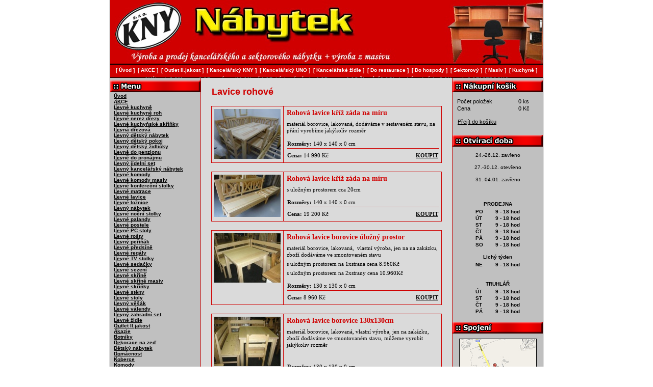

--- FILE ---
content_type: text/html; charset=UTF-8
request_url: https://www.nabytekkny.cz/masiv/lavice-rohove
body_size: 20114
content:
<!DOCTYPE html>
<html lang="cs">
<head>
  <meta http-equiv="content-type" content="text/html; charset=utf-8" />
  <meta http-equiv="Content-language" content="cs" />
  <meta name="theme-color" content="#d00000">
  <meta name="msapplication-navbutton-color" content="#d00000">
  <meta name="description" content="Výroba a prodej kancelářského a sektorového nábytku + výroba z masivu." />
  <meta name="robots" content="all" />
  <meta name="keywords" content="levný nábytek Praha, nábytek Vestec, levné kuchyně, český nábytek, německý nábytek, kancelářský nábytek, nábytek z masivu, outlet nábytek, truhlářství, montáž" />
  <meta name="author" content="Nábytek KNY s.r.o." />
  <meta name="copyright" content="Nábytek KNY s.r.o. | info@nabytekkny.cz" />
  <meta name="audience" content="all" />
  <meta name="googlebot" content="index,follow,snippet,noarchive" />
  <meta name="viewport" content="width=850, user-scalable=1, viewport-fit=cover" />
  <meta name="google-site-verification" content="4jnmDwzRp0AdZnK6-zmFN3TotosqotpHGmCnLNlD8BY" />
  <meta name="seznam-wmt" content="p21zZ2sNVuzDAah3r4IoNpMybumZ1MFF" />  

  <link rel="canonical" href="https://www.nabytekkny.cz/masiv/lavice-rohove">
  <link rel="alternate" hreflang="x-default" href="https://www.nabytekkny.cz/masiv/lavice-rohove">
  <link rel="alternate" hreflang="cs" href="https://www.nabytekkny.cz/masiv/lavice-rohove">

  <title>Lavice rohové z masivu | Nábytek KNY s.r.o.</title>
  
  <link rel="icon" type="image/png" href="/images/favicon-96x96.png" sizes="96x96" />
  <link rel="icon" type="image/svg+xml" href="/images/favicon.svg" />
  <link rel="shortcut icon" href="/images/favicon.ico" />
  <link rel="apple-touch-icon" sizes="180x180" href="/images/apple-touch-icon.png" />
  <meta name="apple-mobile-web-app-title" content="Nábytek KNY" />
  <link rel="manifest" href="/images/site.webmanifest" />

  <link rel="stylesheet" href="/css/cookieconsent.css" />
  <link rel="stylesheet" href="/css/styles.css?file[]=/css/global.css&file[]=/css/fancybox.css&v=11072025" type="text/css" media="all" />
  <link rel="stylesheet" href="/css/print.css" media="print" />

  <link rel="preconnect" href="https://www.googletagmanager.com" crossorigin>
  <link rel="preconnect" href="https://www.google-analytics.com" crossorigin>
  <link rel="preconnect" href="https://embed.tawk.to" crossorigin>

  <style>
    body { color: #000; text-align: left; font-family: Verdana, Arial, lucida, sans-serif, "Verdana CE", "Arial CE", "Lucida Grande CE", "Helvetica CE"; font-size: 13px; width: 850px; margin: 0 auto; }
    .sr-only { position: absolute; left: -10000px; width: 1px; height: 1px; overflow: hidden; }
    .hlavicka { background: #d00000; }
  </style>
  
  <link rel="preload" href="/css/styles.css?file[]=/css/global.css&file[]=/css/fancybox.css&v=11072025" as="style" onload="this.onload=null;this.rel='stylesheet'">
  <noscript>
    <link rel="stylesheet" href="/css/styles.css?file[]=/css/global.css&file[]=/css/fancybox.css&v=11072025">
  </noscript>
  
  <link rel="stylesheet" href="/css/print.css" media="print" />
  
  <link rel="preload" href="/css/cookieconsent.css" as="style" onload="this.onload=null;this.rel='stylesheet'">  
</head>

<body id="template-katalog-page" class="masiv">
<div class="body-top">
<div class="sr-only">
<h1>Lavice rohové</h1>
</div>
<p class="none">
<a href="#menu">Přejít na menu »</a> <span class="position"> | </span>
<a href="#content">Přejít na obsah »</a>
</p>
<hr />

<div class="hlavicka" id="top">
    <a href="/" title="Přejít na hlavní stránku"><img fetchpriority="high" src="/images/logo.jpg" alt="Nábytek KNY s.r.o." title="Nábytek KNY s.r.o." class="logo" width="130" height="94" /></a>
  </div>
<hr />

<div class="data">
  <hr />
    <div class="nabidka">
    <h2 class="sr-only">Navigační menu</h2>
    <ul id="sub-menu" class="treeview-gray">
    <li class="catalog-page"><a href="/">Úvod</a></li>
<li class="catalog-page"><a href="/akce">AKCE</a>
<ul>
<li class="catalog-page"><a href="/akce/levne-kuchyne">Levné kuchyně</a></li>
<li class="catalog-page"><a href="/akce/levne-kuchyne-roh">Levné kuchyně roh</a></li>
<li class="catalog-page"><a href="/akce/levne-nerez-drezy">Levné nerez dřezy</a></li>
<li class="catalog-page"><a href="/akce/levne-kuchynske-skrinky">Levné kuchyňské skříňky</a></li>
<li class="catalog-page"><a href="/akce/levna-drezova">Levná dřezová </a></li>
<li class="catalog-page"><a href="/akce/levny-detsky-nabytek">Levný dětský nábytek</a></li>
<li class="catalog-page"><a href="/akce/levny-detsky-pokoj">Levný dětský pokoj</a></li>
<li class="catalog-page"><a href="/akce/levny-detsky-zidlicky">Levný dětský židličky</a></li>
<li class="catalog-page"><a href="/akce/levne-do-penzionu">Levně do penzionu</a></li>
<li class="catalog-page"><a href="/akce/levne-do-pronajmu">Levně do pronájmu</a></li>
<li class="catalog-page"><a href="/akce/levny-jidelni-set">Levný jídelní set</a></li>
<li class="catalog-page"><a href="/akce/levny-kancelarsky-nabytek">Levný kancelářský nábytek</a></li>
<li class="catalog-page"><a href="/akce/levne-komody">Levné komody</a></li>
<li class="catalog-page"><a href="/akce/levne-komody-masiv">Levné komody masiv</a></li>
<li class="catalog-page"><a href="/akce/levne-konferecni-stolky">Levné konfereční stolky</a></li>
<li class="catalog-page"><a href="/akce/levne-matrace">Levné matrace</a></li>
<li class="catalog-page"><a href="/akce/levne-lavice">Levné lavice</a></li>
<li class="catalog-page"><a href="/akce/levne-loznice">Levné ložnice</a></li>
<li class="catalog-page"><a href="/akce/levny-nabytek">Levný nábytek</a></li>
<li class="catalog-page"><a href="/akce/levne-nocni-stolky">Levné noční stolky</a></li>
<li class="catalog-page"><a href="/akce/levne-palandy">Levné palandy</a></li>
<li class="catalog-page"><a href="/akce/levne-postele">Levné postele</a></li>
<li class="catalog-page"><a href="/akce/levne-pc-stoly">Levné PC stoly</a></li>
<li class="catalog-page"><a href="/akce/levne-rosty">Levné rošty</a></li>
<li class="catalog-page"><a href="/akce/levny-perinak">Levný peřiňák</a></li>
<li class="catalog-page"><a href="/akce/levne-predsine">Levné předsíně</a></li>
<li class="catalog-page"><a href="/akce/levne-regaly">Levné regály</a></li>
<li class="catalog-page"><a href="/akce/levne-tv-stolky">Levné TV stolky</a></li>
<li class="catalog-page"><a href="/akce/levne-sedacky">Levné sedačky</a></li>
<li class="catalog-page"><a href="/akce/levne-sezeni">Levné sezení</a></li>
<li class="catalog-page"><a href="/akce/levne-skrine">Levné skříně</a></li>
<li class="catalog-page"><a href="/akce/-levne-skrine-masiv"> Levné skříně masiv</a></li>
<li class="catalog-page"><a href="/akce/levne-skrinky">Levné skříňky</a></li>
<li class="catalog-page"><a href="/akce/levne-steny">Levné stěny</a></li>
<li class="catalog-page"><a href="/akce/levne-stoly">Levné stoly</a></li>
<li class="catalog-page"><a href="/akce/-levny-vesak"> Levný věšák</a></li>
<li class="catalog-page"><a href="/akce/levne-valendy">Levné válendy</a></li>
<li class="catalog-page"><a href="/akce/levny-zahradni-set">Levný zahradní set</a></li>
<li class="catalog-page"><a href="/akce/levne-zidle">Levné židle</a></li>
</ul>
</li>
<li class="catalog-page"><a href="/outlet-ii-jakost">Outlet II.jakost</a>
<ul>
<li class="catalog-page"><a href="/outlet-ii-jakost/akazie">Akazie</a></li>
<li class="catalog-page"><a href="/outlet-ii-jakost/botniky">Botníky</a></li>
<li class="catalog-page"><a href="/outlet-ii-jakost/dekorace-na-zed">Dekorace na zeď</a></li>
<li class="catalog-page"><a href="/outlet-ii-jakost/detsky-nabytek">Dětský nábytek</a></li>
<li class="catalog-page"><a href="/outlet-ii-jakost/domacnost">Domácnost</a></li>
<li class="catalog-page"><a href="/outlet-ii-jakost/koberce">Koberce</a></li>
<li class="catalog-page"><a href="/outlet-ii-jakost/komody">Komody</a></li>
<li class="catalog-page"><a href="/outlet-ii-jakost/konferencni-stolky">Konferenční stolky</a></li>
<li class="catalog-page"><a href="/outlet-ii-jakost/koupelnovy-nabytek">Koupelnový nábytek</a></li>
<li class="catalog-page"><a href="/outlet-ii-jakost/kresla">Křesla</a></li>
<li class="catalog-page"><a href="/outlet-ii-jakost/kuchyne">Kuchyně</a></li>
<li class="catalog-page"><a href="/outlet-ii-jakost/kuchynsky-set">Kuchyňský set</a></li>
<li class="catalog-page"><a href="/outlet-ii-jakost/kvetiny">Květiny</a></li>
<li class="catalog-page"><a href="/outlet-ii-jakost/lavice">Lavice</a></li>
<li class="catalog-page"><a href="/outlet-ii-jakost/matrace">Matrace</a></li>
<li class="catalog-page"><a href="/outlet-ii-jakost/police">Police</a></li>
<li class="catalog-page"><a href="/outlet-ii-jakost/pc-stoly">PC stoly</a></li>
<li class="catalog-page"><a href="/outlet-ii-jakost/postele">Postele</a></li>
<li class="catalog-page"><a href="/outlet-ii-jakost/pohovky">Pohovky</a></li>
<li class="catalog-page"><a href="/outlet-ii-jakost/ostatni">Ostatní</a></li>
<li class="catalog-page"><a href="/outlet-ii-jakost/osvetleni">Osvětlení</a></li>
<li class="catalog-page"><a href="/outlet-ii-jakost/sedacky-kozene">Sedačky kožené</a></li>
<li class="catalog-page"><a href="/outlet-ii-jakost/sedacka-a-kresla">Sedačka a křesla</a></li>
<li class="catalog-page"><a href="/outlet-ii-jakost/sedacky-do-l">Sedačky do L</a></li>
<li class="catalog-page"><a href="/outlet-ii-jakost/sedacky-do-u">Sedačky do U</a></li>
<li class="catalog-page"><a href="/outlet-ii-jakost/skrine">Skříně</a></li>
<li class="catalog-page"><a href="/outlet-ii-jakost/steny">Stěny</a></li>
<li class="catalog-page"><a href="/outlet-ii-jakost/stoly">Stoly</a></li>
<li class="catalog-page"><a href="/outlet-ii-jakost/stolky-odkladaci">Stolky odkládací</a></li>
<li class="catalog-page"><a href="/outlet-ii-jakost/stolky-konzolove">Stolky konzolové</a></li>
<li class="catalog-page"><a href="/outlet-ii-jakost/stolky-nocni">Stolky noční</a></li>
<li class="catalog-page"><a href="/outlet-ii-jakost/stolky-toaletni">Stolky toaletní</a></li>
<li class="catalog-page"><a href="/outlet-ii-jakost/tv-stolky">TV stolky</a></li>
<li class="catalog-page"><a href="/outlet-ii-jakost/truhly">Truhly</a></li>
<li class="catalog-page"><a href="/outlet-ii-jakost/vesaky">Věšáky</a></li>
<li class="catalog-page"><a href="/outlet-ii-jakost/vitriny">Vitríny</a></li>
<li class="catalog-page"><a href="/outlet-ii-jakost/zahrada">Zahrada</a></li>
<li class="catalog-page"><a href="/outlet-ii-jakost/zrcadla">Zrcadla</a></li>
<li class="catalog-page"><a href="/outlet-ii-jakost/zidle">Židle</a></li>
</ul>
</li>
<li class="catalog-page"><a href="/kancelarsky-kny">Kancelářský KNY</a>
<ul>
<li class="catalog-page"><a href="/kancelarsky-kny/stoly">Stoly</a></li>
<li class="catalog-page"><a href="/kancelarsky-kny/regaly">Regály</a></li>
<li class="catalog-page"><a href="/kancelarsky-kny/knihovny">Knihovny</a></li>
<li class="catalog-page"><a href="/kancelarsky-kny/skrine">Skříně</a></li>
<li class="catalog-page"><a href="/kancelarsky-kny/nastavce">Nástavce</a></li>
<li class="catalog-page"><a href="/kancelarsky-kny/vesaky">Věšáky</a></li>
<li class="catalog-page"><a href="/kancelarsky-kny/plechovy-nabytek">Plechový nábytek</a></li>
<li class="catalog-page"><a href="/kancelarsky-kny/-termin-dodani"> Termín dodání</a></li>
</ul>
</li>
<li class="catalog-page"><a href="/kancelarsky-uno">Kancelářský UNO</a>
<ul>
<li class="catalog-page"><a href="/kancelarsky-uno/novinky">Novinky</a></li>
<li class="catalog-page"><a href="/kancelarsky-uno/kancelarsky-neu">Kancelářský NEU</a></li>
<li class="catalog-page"><a href="/kancelarsky-uno/stoly">Stoly</a></li>
<li class="catalog-page"><a href="/kancelarsky-uno/skrine">Skříně</a></li>
<li class="catalog-page"><a href="/kancelarsky-uno/regaly">Regály</a></li>
<li class="catalog-page"><a href="/kancelarsky-uno/knihovny">Knihovny</a></li>
<li class="catalog-page"><a href="/kancelarsky-uno/-termin-dodani"> Termín dodání</a></li>
</ul>
</li>
<li class="catalog-page"><a href="/kancelarske-zidle">Kancelářské židle</a></li>
<li class="catalog-page"><a href="/do-restaurace">Do restaurace</a>
<ul>
<li class="catalog-page"><a href="/do-restaurace/zidle">Židle</a></li>
<li class="catalog-page"><a href="/do-restaurace/zidle-xxl-do-150kg">Židle XXL do 150kg</a></li>
<li class="catalog-page"><a href="/do-restaurace/stoly">Stoly</a></li>
<li class="catalog-page"><a href="/do-restaurace/akcni-sety">Akční sety</a></li>
<li class="catalog-page"><a href="/do-restaurace/moderni-styl">Moderní styl</a></li>
<li class="catalog-page"><a href="/do-restaurace/klasicky-styl">Klasický styl</a></li>
<li class="catalog-page"><a href="/do-restaurace/selsky-styl">Selský styl</a></li>
<li class="catalog-page"><a href="/do-restaurace/venkovni-na-zahradky">Venkovní na zahrádky</a></li>
<li class="catalog-page"><a href="/do-restaurace/country-styl">Country styl</a></li>
<li class="catalog-page"><a href="/do-restaurace/zamecky-styl">Zámecký styl</a></li>
<li class="catalog-page"><a href="/do-restaurace/vzornik-calouneni">Vzorník čalounění</a></li>
<li class="catalog-page"><a href="/do-restaurace/vzornik-odstinu-dreva">Vzorník odstínů dřeva</a></li>
<li class="catalog-page"><a href="/do-restaurace/vzornik-desek-lamino">Vzorník desek lamino</a></li>
<li class="catalog-page"><a href="/do-restaurace/termin-dodani">Termín dodání</a></li>
</ul>
</li>
<li class="catalog-page"><a href="/do-hospody">Do hospody</a></li>
<li class="catalog-page"><a href="/sektorovy">Sektorový</a>
<ul>
<li class="catalog-page"><a href="/sektorovy/novinky">Novinky</a></li>
<li class="catalog-page"><a href="/sektorovy/botniky">Botníky</a></li>
<li class="catalog-page"><a href="/sektorovy/pcstoly">PC stoly</a></li>
<li class="catalog-page"><a href="/sektorovy/postele">Postele</a></li>
<li class="catalog-page"><a href="/sektorovy/regaly">Regály</a></li>
<li class="catalog-page"><a href="/sektorovy/skrinky">Skříňky</a></li>
<li class="catalog-page"><a href="/sektorovy/na-miru">Na míru</a></li>
<li class="catalog-page"><a href="/sektorovy/loznice">Ložnice</a></li>
<li class="catalog-page"><a href="/sektorovy/nocni-stolek">Noční stolek</a></li>
<li class="catalog-page"><a href="/sektorovy/skrine">Skříně</a></li>
<li class="catalog-page"><a href="/sektorovy/tv-stolky">TV stolky</a></li>
<li class="catalog-page"><a href="/sektorovy/jidelni-stoly">Jídelní stoly</a></li>
<li class="catalog-page"><a href="/sektorovy/stoly-konferencni">Stoly konferenční</a></li>
<li class="catalog-page"><a href="/sektorovy/vestavene-skrine">Vestavěné skříně</a></li>
</ul>
</li>
<li class="catalog-page"><a href="/masiv">Masiv</a>
<ul>
<li class="catalog-page"><a href="/masiv/stoly">Stoly</a></li>
<li class="catalog-page"><a href="/masiv/-baby"> Baby</a></li>
<li class="catalog-page"><a href="/masiv/botniky">Botníky</a></li>
<li class="catalog-page"><a href="/masiv/moderni-styl">Moderní styl</a></li>
<li class="catalog-page"><a href="/masiv/do-hospody">Do hospody</a></li>
<li class="catalog-page"><a href="/masiv/country-styl">Country styl</a></li>
<li class="catalog-page"><a href="/masiv/do-penzionu">Do penzionu</a></li>
<li class="catalog-page"><a href="/masiv/do-zahrady">Do zahrady</a></li>
<li class="catalog-page"><a href="/masiv/lampa-masiv">Lampa masiv</a></li>
<li class="catalog-page"><a href="/masiv/lavice">Lavice</a></li>
<li class="catalog-page"><a href="/masiv/lavice-rohove">Lavice rohové</a></li>
<li class="catalog-page"><a href="/masiv/lavice-do-kostela">Lavice do kostela</a></li>
<li class="catalog-page"><a href="/masiv/-knihovna"> Knihovna</a></li>
<li class="catalog-page"><a href="/masiv/komody">Komody</a></li>
<li class="catalog-page"><a href="/masiv/konfer-stolek">Konfer.stolek</a></li>
<li class="catalog-page"><a href="/masiv/kuchyne">Kuchyně</a></li>
<li class="catalog-page"><a href="/masiv/kuchyn-skrinky">Kuchyň.skříňky</a></li>
<li class="catalog-page"><a href="/masiv/-na-kytky"> Na kytky</a></li>
<li class="catalog-page"><a href="/masiv/nocni-stolek">Noční stolek</a></li>
<li class="catalog-page"><a href="/masiv/-na-miru"> Na míru</a></li>
<li class="catalog-page"><a href="/masiv/ostatni">Ostatní</a></li>
<li class="catalog-page"><a href="/masiv/palandy">Palandy</a></li>
<li class="catalog-page"><a href="/masiv/perinak">Peřiňák</a></li>
<li class="catalog-page"><a href="/masiv/postele">Postele</a></li>
<li class="catalog-page"><a href="/masiv/postele-manzelske">Postele manželské</a></li>
<li class="catalog-page"><a href="/masiv/-postel-xxl"> Postel XXL</a></li>
<li class="catalog-page"><a href="/masiv/rosty">Rošty</a></li>
<li class="catalog-page"><a href="/masiv/pc-stoly">PC stoly</a></li>
<li class="catalog-page"><a href="/masiv/regaly">Regály</a></li>
<li class="catalog-page"><a href="/masiv/skrine">Skříně</a></li>
<li class="catalog-page"><a href="/masiv/tv-stolek">TV stolek</a></li>
<li class="catalog-page"><a href="/masiv/olej-novinka">Olej novinka</a></li>
<li class="catalog-page"><a href="/masiv/vosk-novinka">Vosk novinka</a></li>
<li class="catalog-page"><a href="/masiv/vitriny">Vitríny</a></li>
<li class="catalog-page"><a href="/masiv/zidle">Židle</a></li>
</ul>
</li>
<li class="catalog-page"><a href="/kuchyne">Kuchyně</a>
<ul>
<li class="catalog-page"><a href="/kuchyne/akce">Akce</a></li>
<li class="catalog-page"><a href="/kuchyne/novinky">Novinky</a></li>
<li class="catalog-page"><a href="/kuchyne/kuchyne-120cm">Kuchyně 120cm</a></li>
<li class="catalog-page"><a href="/kuchyne/kuchyne-140cm">Kuchyně 140cm</a></li>
<li class="catalog-page"><a href="/kuchyne/kuchyne-150cm">Kuchyně 150cm</a></li>
<li class="catalog-page"><a href="/kuchyne/kuchyne-160cm">Kuchyně 160cm</a></li>
<li class="catalog-page"><a href="/kuchyne/kuchyne-180cm">Kuchyně 180cm</a></li>
<li class="catalog-page"><a href="/kuchyne/kuchyne-200cm">Kuchyně 200cm</a></li>
<li class="catalog-page"><a href="/kuchyne/kuchyne-240cm">Kuchyně 240cm</a></li>
<li class="catalog-page"><a href="/kuchyne/kuchyne-260cm">Kuchyně 260cm</a></li>
<li class="catalog-page"><a href="/kuchyne/kuchyne-340cm">Kuchyně 340cm</a></li>
<li class="catalog-page"><a href="/kuchyne/kuchyne-rohove">Kuchyně rohové</a></li>
<li class="catalog-page"><a href="/kuchyne/levne-bile-skrinky">Levné bílé skříňky</a></li>
<li class="catalog-page"><a href="/kuchyne/cenovy-hit-mdf">Cenový hit MDF</a></li>
<li class="catalog-page"><a href="/kuchyne/kuchyne-provence">Kuchyně Provence</a></li>
<li class="catalog-page"><a href="/kuchyne/kuchyne-inspirace">Kuchyně inspirace</a></li>
<li class="catalog-page"><a href="/kuchyne/kuchyne-lesk-mdf">Kuchyně lesk MDF</a></li>
<li class="catalog-page"><a href="/kuchyne/zmenseni-kuchyne">Zmenšení kuchyně</a></li>
<li class="catalog-page"><a href="/kuchyne/vzornik-mdf-folie">Vzorník MDF folie</a></li>
<li class="catalog-page"><a href="/kuchyne/vzornik-mdf-frezy">Vzorník MDF frezy</a></li>
<li class="catalog-page"><a href="/kuchyne/pracovni-desky">Pracovní desky</a></li>
<li class="catalog-page"><a href="/kuchyne/drezy">Dřezy</a></li>
</ul>
</li>
<li class="catalog-page"><a href="/valendy">Válendy</a>
<ul>
<li class="catalog-page"><a href="/valendy/valendy">Válendy</a></li>
<li class="catalog-page"><a href="/valendy/detske-valendy">Dětské válendy</a></li>
<li class="catalog-page"><a href="/valendy/manzelska-postel">Manželská postel</a></li>
<li class="catalog-page"><a href="/valendy/letiste">Letiště</a></li>
<li class="catalog-page"><a href="/valendy/vzornik-latek">Vzorník látek</a></li>
</ul>
</li>
<li class="catalog-page"><a href="/matrace">Matrace</a>
<ul>
<li class="catalog-page"><a href="/matrace/cenik">Ceník</a></li>
<li class="catalog-page"><a href="/matrace/molitan-nepotazeny">Molitan nepotažený</a></li>
<li class="catalog-page"><a href="/matrace/matrace-molitanove">Matrace molitanové</a></li>
<li class="catalog-page"><a href="/matrace/matrace-bonelove">Matrace bonelové</a></li>
<li class="catalog-page"><a href="/matrace/matrace-pametova-pena">Matrace paměťová pěna</a></li>
<li class="catalog-page"><a href="/matrace/matrace-studena-pena">Matrace studená pěna</a></li>
<li class="catalog-page"><a href="/matrace/matrace-sendvicove">Matrace sendvičové</a></li>
<li class="catalog-page"><a href="/matrace/matrace-ii-jakost">Matrace II.jakost</a></li>
<li class="catalog-page"><a href="/matrace/matrace-detske">Matrace dětské</a></li>
<li class="catalog-page"><a href="/matrace/xxxl-do-160kg">XXXL do 160kg</a></li>
</ul>
</li>
<li class="catalog-page"><a href="/bytovy-textil">Bytový textil</a>
<ul>
<li class="catalog-page"><a href="/bytovy-textil/deky">Deky</a></li>
<li class="catalog-page"><a href="/bytovy-textil/detske-do-postylky">Dětské do postýlky</a></li>
<li class="catalog-page"><a href="/bytovy-textil/detsky-textil">Dětský textil</a></li>
<li class="catalog-page"><a href="/bytovy-textil/periny-a-polstare">Peřiny a polštáře</a></li>
<li class="catalog-page"><a href="/bytovy-textil/podlozky-a-toppery">Podložky a toppery</a></li>
<li class="catalog-page"><a href="/bytovy-textil/podsedaky">Podsedáky</a></li>
<li class="catalog-page"><a href="/bytovy-textil/polstare">Polštáře</a></li>
<li class="catalog-page"><a href="/bytovy-textil/polstarky">Polštářky</a></li>
<li class="catalog-page"><a href="/bytovy-textil/potahy-na-sedacku">Potahy na sedačku</a></li>
<li class="catalog-page"><a href="/bytovy-textil/povleceni">Povlečení</a></li>
<li class="catalog-page"><a href="/bytovy-textil/prosteradla">Prostěradla</a></li>
<li class="catalog-page"><a href="/bytovy-textil/predlozky-wc">Předložky WC</a></li>
<li class="catalog-page"><a href="/bytovy-textil/rohozky">Rohožky</a></li>
<li class="catalog-page"><a href="/bytovy-textil/rucniky">Ručníky</a></li>
<li class="catalog-page"><a href="/bytovy-textil/ubrusy">Ubrusy</a></li>
<li class="catalog-page"><a href="/bytovy-textil/uterky">Utěrky</a></li>
</ul>
</li>
<li class="catalog-page"><a href="/novy">Nový</a>
<ul>
<li class="catalog-page"><a href="/novy/bily-nabytek">Bílý nábytek</a></li>
<li class="catalog-page"><a href="/novy/detsky-svet">Dětský svět</a></li>
<li class="catalog-page"><a href="/novy/konferencni-stolky">Konferenční stolky</a></li>
<li class="catalog-page"><a href="/novy/loznice">Ložnice</a></li>
<li class="catalog-page"><a href="/novy/postele">Postele</a></li>
<li class="catalog-page"><a href="/novy/sedacky">Sedačky</a></li>
<li class="catalog-page"><a href="/novy/skrine">Skříně</a></li>
<li class="catalog-page"><a href="/novy/steny">Stěny</a></li>
<li class="catalog-page"><a href="/novy/stoly">Stoly</a></li>
<li class="catalog-page"><a href="/novy/tv-stolky">TV stolky</a></li>
<li class="catalog-page"><a href="/novy/pc-stoly">PC stoly</a></li>
<li class="catalog-page"><a href="/novy/predsin">Předsíň</a></li>
<li class="catalog-page"><a href="/novy/vitriny">Vitríny</a></li>
<li class="catalog-page"><a href="/novy/zidle">Židle</a></li>
</ul>
</li>
<li class="text-page"><a href="/zakazkova-vyroba">Zakázková výroba</a></li>
<li class="text-page"><a href="/doprava">Doprava</a></li>
<li class="text-page"><a href="/stehovani">Stěhování</a></li>
<li class="text-page"><a href="/obchodni-podminky">Obchodní podmínky</a></li>
<li class="text-page"><a href="/kontakt">Kontakt</a></li>
<li class="text-page"><a href="https://www.facebook.com/groups/1281301079417612" onclick="window.open(this.href); return false;" rel="publisher">FACEBOOK</a></li>
    </ul>
    
    <hr />

    <h2>Vyhledávání</h2>
    <div class="vyhledavani">
      <form method="GET" id="unikate" action="/vysledky-vyhledavani/">
        <fieldset>
          <legend>Vyhledávání</legend>
          <p>
            <label for="searchQ" class="vish">Vyhledat produkt</label>
            <input type="text" value="" id="searchQ" name="hledej" class="txt" />
            <button value="Hledat" type="submit" id="submit" name="">
              Hledat
            </button>
          </p>
          <span class="clear"></span>
        </fieldset>
      </form>
    </div>
    
    <hr />
    
    <h2>Kontakt</h2>
    <div class="contakt">
	      	
<p class="center" style="text-align: left;"><strong>Nábytek KNY s.r.o.<br />Prodej nábytku Vestec</strong> <br />Na Spojce 344 	<br />(naproti Safině ul. Vídeňská) 	<br /> <strong></strong></p><p class="center" style="text-align: left;"><strong>Vestec u&#160;Jesenice</strong><br /> 252 50 <strong>VESTEC Praha-západ</strong></p><p>IČ 26138964<br /> DIČ CZ26138964</p><p>Mobil: <a href="tel:+420731513517">+420 731 513 517</a><br />Prodejna: <a href="tel:+420244914299">+420 244 914 299</a><br />Výrobna: <a href="tel:+420731024603">+420 731 024 603</a><br />Fax: <a href="tel:+420244914247">+420 244 914 247</a></p><p>Email: <a href="mailto:&#110;&#97;&#98;&#121;&#116;&#101;&#107;&#107;&#110;&#121;&#64;&#115;&#101;&#122;&#110;&#97;&#109;&#46;&#99;&#122;">&#110;&#97;&#98;&#121;&#116;&#101;&#107;&#107;&#110;&#121;&#64;&#115;&#101;&#122;&#110;&#97;&#109;&#46;&#99;&#122;</a></p>
	      </div>
  </div>
  <hr />

  <div class="information">
    <div class="kosik">
        <table>
          <tr>
            <td>Počet položek</td>
            <td>0 ks</td>
          </tr>
          <tr>
            <td>Cena</td>
            <td>0 Kč</td>
          </tr>
        </table>
      <p>
        <a href="/nakupni-kosik/" title="Přejít do košíku">Přejít do košíku</a>
      </p>
    </div>
    <div class="otviraci-doba">
    	
<p>24.-26.12. zavřeno</p><p>27.-30.12. otevřeno</p><p>31.-04.01. zavřeno</p><p> </p><p><strong>PRODEJNA</strong></p><table class="opening-hours" border="0"><tbody><tr><td>PO</td><td>9 - 18 hod</td></tr><tr><td>ÚT</td><td>9 - 18 hod</td></tr><tr><td>ST</td><td>9 - 18 hod</td></tr><tr><td>ČT</td><td>9 - 18 hod</td></tr><tr><td>PÁ</td><td>9 - 18 hod</td></tr><tr><td>SO</td><td>9 - 18 hod</td></tr></tbody></table><p><strong> Lichý týden</strong></p><table class="opening-hours" border="0"><tbody><tr><td>NE</td><td>9 - 18 hod</td></tr></tbody></table><p><span style="font-weight: bold;"><br />TRUHLÁŘ</span></p><table class="opening-hours" border="0"><tbody><tr><td>ÚT</td><td>9 - 18 hod</td></tr><tr><td>ST</td><td>9 - 18 hod</td></tr><tr><td>ČT</td><td>9 - 18 hod</td></tr><tr><td>PÁ</td><td>9 - 18 hod</td></tr></tbody></table>
	    </div>
    <div class="spojeni">
    
<p style="text-align: center;"><a href="/kontakt"><img src="/images/mapa-ico.jpg" alt="Kontaktní mapa" /></a></p><p style="text-align: left;"><strong>AUTEM</strong><br />Z dálnice <strong>D5</strong>: sjezd <strong>Vestec</strong><br />Z dálnice <strong>D1</strong>: sjezd <strong>Jesenice</strong></p><div class="navigation-icons"><!-- Waze --> <a class="navigation-item" title="Navigovat na&#160;adresu v&#160;Waze" href="https://www.waze.com/ul?ll=49.986160,14.495823&amp;navigate=yes" target="_blank"> <img class="navigation-icon" src="data:image/svg+xml,%3Csvg%20xmlns%3D%22http%3A%2F%2Fwww.w3.org%2F2000%2Fsvg%22%20xmlns%3Axlink%3D%22http%3A%2F%2Fwww.w3.org%2F1999%2Fxlink%22%20version%3D%221.1%22%20id%3D%22Layer_1%22%20x%3D%220px%22%20y%3D%220px%22%20style%3D%22enable-background%3Anew%200%200%20122.71%20122.88%22%20xml%3Aspace%3D%22preserve%22%20viewBox%3D%220%200%2032%2032.044%22%20width%3D%2232%22%20height%3D%2232.044%22%3E%3Cstyle%20type%3D%22text%2Fcss%22%3E.st0%7Bfill%3A%23FFFFFF%3B%7D%3C%2Fstyle%3E%3Cg%3E%3Cpath%20class%3D%22st0%22%20d%3D%22M14.379%2027.176c1.1%200%202.201%200.05%203.301%20-0.023%201.001%20-0.05%202.055%20-0.146%203.033%20-0.391%207.776%20-1.906%2011.933%20-10.491%208.533%20-17.751C27.191%204.631%2023.671%202.136%2018.854%201.622%2015.162%201.231%2011.86%202.331%209.072%204.824c-2.738%202.47%20-4.157%205.549%20-4.253%209.242%20-0.023%200.855%200%201.737%200%202.592%20-0.026%201.862%20-1.077%203.304%20-2.863%203.865%20-0.023%200%20-0.073%200.05%20-0.099%200.05%200.686%201.81%203.471%204.475%205.208%205.135%202.18%20-2.983%206.579%20-1.93%207.315%201.468%22%2F%3E%3Cpath%20d%3D%22M14.33%2028.813c-0.269%201.223%20-0.928%202.128%20-2.005%202.689%20-1.369%200.709%20-2.764%200.686%20-4.06%20-0.146%20-1.346%20-0.855%20-1.932%20-2.151%20-1.833%20-3.742%200.023%20-0.269%20-0.05%20-0.368%20-0.269%20-0.49%20-2.373%20-1.247%20-4.253%20-2.983%20-5.549%20-5.33%20-0.245%20-0.464%20-0.441%20-0.954%20-0.563%20-1.468%20-0.172%20-0.709%200.099%20-1.051%200.832%20-1.124%200.881%20-0.099%201.664%20-0.441%202.055%20-1.273%200.172%20-0.368%200.269%20-0.806%200.269%20-1.223%200.05%20-1.051%200%20-2.102%200.05%20-3.155%200.269%20-4.06%201.956%20-7.432%205.038%20-10.074C11.127%201.035%2014.452%20-0.112%2018.192%200.008c6.53%200.245%2012.129%204.843%2013.448%2011.273%201.197%205.821%20-0.61%2010.687%20-5.234%2014.476%20-0.269%200.219%20-0.563%200.441%20-0.881%200.636%20-0.172%200.123%20-0.219%200.219%20-0.146%200.415%200.61%201.859%20-0.245%203.912%20-1.956%204.793%20-2.324%201.15%20-5.012%20-0.023%20-5.721%20-2.519%20-0.023%20-0.099%20-0.146%20-0.219%20-0.219%20-0.219%20-1.025%20-0.073%20-2.078%20-0.05%20-3.153%20-0.05m0.05%20-1.638c1.1%200%202.201%200.05%203.301%20-0.023%201.001%20-0.05%202.055%20-0.146%203.033%20-0.391%207.776%20-1.906%2011.933%20-10.491%208.533%20-17.751C27.191%204.631%2023.671%202.136%2018.854%201.622%2015.162%201.231%2011.86%202.331%209.072%204.824c-2.738%202.47%20-4.157%205.549%20-4.253%209.242%20-0.023%200.855%200%201.737%200%202.592%20-0.026%201.862%20-1.077%203.304%20-2.863%203.865%20-0.023%200%20-0.073%200.05%20-0.099%200.05%200.686%201.81%203.471%204.475%205.208%205.135%202.18%20-2.983%206.579%20-1.93%207.315%201.468%22%2F%3E%3Cpath%20d%3D%22M19.537%2020.794c-2.887%20-0.146%20-4.793%20-1.296%20-6.016%20-3.594%20-0.295%20-0.563%20-0.023%20-1.124%200.537%20-1.247%200.342%20-0.073%200.66%200.172%200.905%200.563%200.318%200.49%200.636%200.978%201.051%201.369%202.297%202.175%206.063%201.492%207.508%20-1.32%200.172%20-0.342%200.391%20-0.61%200.806%20-0.61%200.61%200.023%200.954%200.636%200.686%201.197%20-0.759%201.541%20-1.956%202.665%20-3.57%203.202%20-0.709%200.243%20-1.442%200.339%20-1.906%200.438%22%2F%3E%3Cpath%20d%3D%22M14.426%2012.773c-0.881%200%20-1.588%20-0.709%20-1.588%20-1.588s0.709%20-1.588%201.588%20-1.588%201.588%200.709%201.588%201.588c0.003%200.855%20-0.707%201.588%20-1.588%201.588%22%2F%3E%3Cpath%20d%3D%22M25.627%2011.159c0%200.881%20-0.709%201.588%20-1.565%201.614%20-0.881%200%20-1.588%20-0.686%20-1.588%20-1.588a1.604%201.604%200%200%201%201.565%20-1.614c0.855%200%201.562%200.709%201.588%201.588%22%2F%3E%3C%2Fg%3E%3C%2Fsvg%3E" alt="Waze" /> </a> <!-- Google Maps --> <a class="navigation-item" title="Navigatovat na&#160;adresu v&#160;Google Maps" href="https://maps.google.com/maps?q=49.986160,14.495823&amp;navigate=yes" target="_blank"> <img class="navigation-icon" src="data:image/svg+xml,%3Csvg%20xmlns%3D%22http%3A%2F%2Fwww.w3.org%2F2000%2Fsvg%22%20shape-rendering%3D%22geometricPrecision%22%20text-rendering%3D%22geometricPrecision%22%20image-rendering%3D%22optimizeQuality%22%20fill-rule%3D%22evenodd%22%20clip-rule%3D%22evenodd%22%20viewBox%3D%220%200%2022.329%2032%22%20width%3D%2222.329%22%20height%3D%2232%22%3E%3Cpath%20d%3D%22M14.538%200.52C13.474%200.184%2012.342%200%2011.166%200%207.735%200%204.665%201.551%202.618%203.987l5.274%204.437%206.646%20-7.904z%22%20fill%3D%22%231a73e8%22%2F%3E%3Cpath%20d%3D%22M2.615%203.987C0.985%205.928%200%208.432%200%2011.163c0%202.1%200.419%203.801%201.106%205.325l6.784%20-8.064z%22%20fill%3D%22%23ea4335%22%2F%3E%3Cpath%20d%3D%22M11.166%206.895c2.359%200%204.27%201.911%204.27%204.27%200%201.05%20-0.38%202.013%20-1.009%202.756%200%200%203.373%20-4.011%206.646%20-7.902%20-1.353%20-2.601%20-3.697%20-4.602%20-6.533%20-5.499L7.89%208.424c0.784%20-0.936%201.96%20-1.529%203.276%20-1.529%22%20fill%3D%22%234285f4%22%2F%3E%3Cpath%20d%3D%22M11.166%2015.434c-2.359%200%20-4.27%20-1.911%20-4.27%20-4.27%200%20-1.043%200.375%20-1.999%200.994%20-2.741l-6.784%208.066c1.159%202.572%203.087%204.636%205.074%207.236l8.245%20-9.804c-0.782%200.924%20-1.953%201.512%20-3.259%201.512%22%20fill%3D%22%23fbbc04%22%2F%3E%3Cpath%20d%3D%22M14.263%2026.401c3.723%20-5.824%208.066%20-8.468%208.066%20-15.238%200%20-1.856%20-0.455%20-3.605%20-1.256%20-5.144L6.182%2023.725c0.631%200.828%201.268%201.708%201.89%202.678%202.265%203.499%201.636%205.596%203.097%205.596%201.456%200%200.83%20-2.1%203.095%20-5.599%22%20fill%3D%22%2334a853%22%2F%3E%3C%2Fsvg%3E" alt="Google Maps" /> </a> <!-- Mapy.cz --> <a class="navigation-item" title="Navigatovat na&#160;adresu v&#160;Mapy.cz" href="https://mapy.cz/zakladni?q=49.986160%2C14.495823&amp;navigate=true" target="_blank"> <img class="navigation-icon" src="data:image/svg+xml,%3Csvg%20xmlns%3D%22http%3A%2F%2Fwww.w3.org%2F2000%2Fsvg%22%20xmlns%3Axlink%3D%22http%3A%2F%2Fwww.w3.org%2F1999%2Fxlink%22%20xmlns%3Axodm%3D%22http%3A%2F%2Fwww.corel.com%2Fcoreldraw%2Fodm%2F2003%22%20xml%3Aspace%3D%22preserve%22%20version%3D%221.1%22%20style%3D%22shape-rendering%3AgeometricPrecision%3B%20text-rendering%3AgeometricPrecision%3B%20image-rendering%3AoptimizeQuality%3B%20fill-rule%3Aevenodd%3B%20clip-rule%3Aevenodd%22%20viewBox%3D%220.073%200.167%2032.366%2032%22%20width%3D%2232.366%22%20height%3D%2232%22%3E%3Cdefs%3E%3Cstyle%20type%3D%22text%2Fcss%22%3E%20%20%20%20.fil0%20%7Bfill%3A%231FAD02%7D%20%20%20%20.fil1%20%7Bfill%3Awhite%3Bfill-rule%3Anonzero%7D%20%20%20%3C%2Fstyle%3E%3C%2Fdefs%3E%3Cg%20id%3D%22Vrstva_x0020_1%22%3E%3Cmetadata%20id%3D%22CorelCorpID_0Corel-Layer%22%2F%3E%3Cg%20id%3D%22_1597469188096%22%3E%3Cpath%20class%3D%22fil0%22%20cx%3D%22390.151%22%20cy%3D%22388.009%22%20rx%3D%22388.402%22%20ry%3D%22384.009%22%20d%3D%22M32.439%2016.167A16.183%2016%200%200%201%2016.256%2032.167A16.183%2016%200%200%201%200.073%2016.167A16.183%2016%200%200%201%2032.439%2016.167z%22%2F%3E%3Cpath%20class%3D%22fil1%22%20d%3D%22M18.772%2016.527s0.001%200.002%200.02%200.001c0.006%20-0.01%200.012%20-0.021%200.014%20-0.034%200%200%200.004%200.004%200.022%200%200.004%20-0.011%200.007%20-0.022%200.014%20-0.035%200%200%20-0.002%20-0.003%200.009%20-0.012%200.008%20-0.006%200.015%20-0.012%200.023%20-0.018%200%200%200.002%20-0.002%200.02%200.004%200.007%20-0.01%200.015%20-0.02%200.022%20-0.031%200%200%200.002%200%200.023%20-0.005%200.045%20-0.046%200.091%20-0.093%200.136%20-0.139%200%200%200%200%200.022%20-0.006%200.088%20-0.085%200.175%20-0.171%200.28%20-0.261%200.012%20-0.013%200.024%20-0.026%200.057%20-0.043%200.051%20-0.052%200.103%20-0.105%200.149%20-0.163%200%200%200.004%200.006%200.023%200.002%200.005%20-0.011%200.01%20-0.022%200.012%20-0.034%200%200%200.001%200.003%200.02%20-0.002%200.007%20-0.01%200.013%20-0.02%200.034%20-0.033%200.01%20-0.004%200.016%20-0.011%200.042%20-0.026%200.03%20-0.033%200.059%20-0.067%200.106%20-0.106%200.011%20-0.013%200.022%20-0.026%200.055%20-0.045%200.096%20-0.098%200.192%20-0.195%200.284%20-0.295%200%200%200.004%200.003%200.023%20-0.003%200.017%20-0.021%200.035%20-0.042%200.067%20-0.065%200.01%20-0.005%200.015%20-0.013%200.037%20-0.031%200.028%20-0.032%200.056%20-0.065%200.079%20-0.101%200%200%200.004%200.005%200.022%200.002%200.011%20-0.014%200.022%20-0.028%200.051%20-0.054%200.033%20-0.036%200.066%20-0.073%200.12%20-0.115%200.045%20-0.048%200.089%20-0.096%200.145%20-0.149%200%200%200.004%20-0.011%200.025%20-0.02%200.117%20-0.123%200.233%20-0.247%200.342%20-0.379%200%200%200.008%200.008%200.028%200.005%200.008%20-0.01%200.016%20-0.019%200.035%20-0.031%200%200%200.005%20-0.009%200.033%20-0.009%200.173%200.011%200.163%200.151%200.164%200.26%200.003%200.399%20-0.007%200.798%20-0.017%201.221%200.001%200.025%200.003%200.05%20-0.004%200.105%200.001%200.125%200.001%200.25%20-0.003%200.405%200.001%200.081%200.002%200.161%20-0.007%200.268%20-0.009%200.755%20-0.02%201.509%20-0.024%202.264%20-0.001%200.229%200.017%200.459%200.022%200.715%200.003%200.035%200.005%200.071%20-0.001%200.124%200.004%200.039%200.009%200.078%200.01%200.145%200.002%200.047%200.005%200.094%200%200.172%200.012%200.136%200.025%200.272%200.033%200.434%200.003%200.026%200.005%200.051%200.002%200.106%200.046%200.283%200.092%200.566%200.134%200.872%200.003%200.015%200.006%200.03%200.004%200.072%200.096%200.291%200.161%200.598%200.295%200.871%200.257%200.523%200.895%200.691%201.359%200.39%200%200%200%20-0.002%200.023%20-0.003%200.074%20-0.075%200.149%20-0.149%200.218%20-0.232%200%200%200.006%200.007%200.023%200%200.003%20-0.012%200.005%20-0.023%200.006%20-0.036%200%200%200.002%200.001%200.021%20-0.01%200.019%20-0.039%200.038%20-0.078%200.052%20-0.122%200%200%200.006%200.004%200.026%20-0.009%200.062%20-0.214%200.125%20-0.427%200.199%20-0.661%200%20-0.015%200.001%20-0.03%200.013%20-0.07%200.025%20-0.511%200.049%20-1.022%200.084%20-1.56%200.001%20-0.058%200.002%20-0.115%200.011%20-0.203%200.007%20-0.157%200.014%20-0.314%200.021%20-0.471%200.026%20-0.589%200.052%20-1.177%200.082%20-1.788%20-0.001%20-0.015%20-0.002%20-0.031%200.007%20-0.071%200.003%20-0.082%200.006%20-0.165%200.017%20-0.271%200%20-0.025%20-0.001%20-0.05%200.008%20-0.104%200.022%20-0.441%200.044%20-0.882%200.071%20-1.346%20-0.001%20-0.015%20-0.002%20-0.031%200.007%20-0.072%200.015%20-0.208%200.033%20-0.415%200.044%20-0.623%200.028%20-0.55%200.052%20-1.1%200.083%20-1.678%20-0.001%20-0.036%20-0.002%20-0.073%200.007%20-0.135%20-0.004%20-0.535%200.016%20-1.071%20-0.018%20-1.604%20-0.032%20-0.501%20-0.155%20-0.988%20-0.422%20-1.439%200%200%20-0.009%20-0.009%20-0.01%20-0.033%20-0.098%20-0.143%20-0.196%20-0.287%20-0.3%20-0.452%20-0.087%20-0.103%20-0.163%20-0.218%20-0.263%20-0.306%20-0.176%20-0.155%20-0.356%20-0.311%20-0.553%20-0.436%20-0.189%20-0.12%20-0.281%20-0.093%20-0.423%200.07%20-0.137%200.157%20-0.272%200.315%20-0.399%200.48%20-1.223%201.59%20-2.533%203.103%20-3.974%204.501%20-0.171%200.166%20-0.348%200.325%20-0.531%200.495%20-0.384%20-0.873%20-0.758%20-1.722%20-1.131%20-2.595%20-0.151%20-0.339%20-0.299%20-0.68%20-0.454%20-1.017%20-0.194%20-0.424%20-0.393%20-0.845%20-0.59%20-1.28%200%200%20-0.008%20-0.01%20-0.007%20-0.032a11.041%2011.041%200%200%201%20-0.066%20-0.113s0%200%20-0.001%20-0.025c-0.065%20-0.13%20-0.131%20-0.26%20-0.198%20-0.404%200%200%20-0.01%20-0.01%20-0.01%20-0.034%20-0.052%20-0.106%20-0.1%20-0.213%20-0.157%20-0.316%20-0.212%20-0.381%20-0.387%20-0.786%20-0.712%20-1.108%200%200%20-0.011%20-0.005%20-0.019%20-0.026%20-0.085%20-0.073%20-0.17%20-0.146%20-0.256%20-0.218%200%200%200.001%20-0.001%20-0.005%20-0.023%20-0.141%20-0.086%20-0.283%20-0.172%20-0.43%20-0.25%200%200%200.006%20-0.009%20-0.009%20-0.028%20-0.474%20-0.231%20-0.968%20-0.244%20-1.462%20-0.097%20-0.336%200.1%20-0.619%200.29%20-0.766%200.635%200%200%200.001%200.003%20-0.018%200.019%20-0.002%200.32%20-0.005%200.641%20-0.01%200.99%200.007%200.068%200.014%200.137%200.013%200.234%200.017%200.397%200.035%200.793%200.048%201.222%200.001%200.17%200.003%200.341%20-0.005%200.537%20-0.018%200.442%20-0.036%200.884%20-0.06%201.351%200.001%200.026%200.001%200.051%20-0.008%200.103%20-0.115%201.17%20-0.316%202.327%20-0.571%203.474%20-0.117%200.525%20-0.245%201.049%20-0.375%201.584%200%200%200.001%200.013%20-0.018%200.03%20-0.246%200.792%20-0.483%201.587%20-0.742%202.374%20-0.178%200.542%20-0.388%201.074%20-0.597%201.626%20-0.006%200.018%20-0.012%200.037%20-0.033%200.073%20-0.026%200.062%20-0.052%200.124%20-0.078%200.186%20-0.184%200.45%20-0.368%200.9%20-0.561%201.358%200%200%20-0.001%200.012%20-0.021%200.027%20-0.048%200.123%20-0.095%200.247%20-0.151%200.377%200%200%200%200.011%20-0.017%200.026%20-0.012%200.035%20-0.023%200.07%20-0.04%200.107%200%200%200.002%200.005%20-0.016%200.02%20-0.122%200.314%20-0.25%200.626%20-0.363%200.943%20-0.065%200.182%20-0.018%200.24%200.169%200.197%200.503%20-0.116%201.007%20-0.23%201.5%20-0.38%200.303%20-0.092%200.587%20-0.247%200.894%20-0.376%200%200%200.011%20-0.01%200.033%20-0.011%200.061%20-0.042%200.122%20-0.083%200.182%20-0.126%200%200%200.001%200.001%200.024%20-0.002%200.075%20-0.062%200.151%20-0.123%200.228%20-0.186%200%200%200.001%20-0.002%200.02%20-0.012%200.025%20-0.032%200.05%20-0.064%200.071%20-0.102%200%200%200.005%200.004%200.026%20-0.005%200.04%20-0.061%200.081%20-0.122%200.124%20-0.185%200%200%200.001%20-0.003%200.019%20-0.016%200.037%20-0.064%200.074%20-0.127%200.109%20-0.194%200%200%200.003%200.001%200.021%20-0.006%200.003%20-0.012%200.006%20-0.024%200.017%20-0.04%200%200%200%20-0.009%200.02%20-0.022%200.102%20-0.194%200.204%20-0.388%200.304%20-0.585%200%200%200.002%200.002%200.023%20-0.008%200.16%20-0.358%200.32%20-0.716%200.491%20-1.088%200.002%20-0.011%200.005%20-0.022%200.025%20-0.049%200.034%20-0.092%200.068%20-0.183%200.11%20-0.285%200%200%200%20-0.013%200.018%20-0.029%200.015%20-0.054%200.03%20-0.108%200.043%20-0.163%200%200%200.002%200.002%200.023%20-0.01%200.058%20-0.166%200.116%20-0.333%200.181%20-0.513%200%200%200.002%20-0.015%200.022%20-0.028%200.161%20-0.485%200.335%20-0.966%200.479%20-1.456%200.121%20-0.408%200.207%20-0.826%200.321%20-1.252%200.007%20-0.01%200.008%20-0.021%200.02%20-0.054%200.133%20-0.682%200.27%20-1.362%200.397%20-2.045%200.089%20-0.478%200.165%20-0.96%200.254%20-1.455%200.002%20-0.011%200.004%20-0.023%200.022%20-0.053%200.013%20-0.056%200.025%20-0.113%200.04%20-0.169%200%200%20-0.001%20-0.002%200.021%20-0.008%200.049%200.002%200.099%200.005%200.148%200.008%200%200%200.001%20-0.001%200.009%200.021%200.062%200.087%200.124%200.174%200.188%200.274%200%200%200.009%200.009%200.011%200.033%200.063%200.111%200.126%200.222%200.19%200.343%200%200%200.009%200.006%200.009%200.026%200.008%200.01%200.017%200.021%200.025%200.041%200%200%200.009%200.006%200.009%200.03%200.101%200.195%200.201%200.39%200.302%200.586%200%200%200.001%200.001%200%200.025%200.134%200.264%200.267%200.527%200.408%200.785%200%200%20-0.007%200.006%20-0.006%200.031%200.056%200.106%200.112%200.213%200.169%200.332%200%200%200.008%200.009%200.007%200.033%200.031%200.054%200.062%200.108%200.093%200.173%200%200%200.009%200.006%200.007%200.027%200.008%200.01%200.017%200.021%200.026%200.041%200%200%200.008%200.006%200.008%200.031%200.156%200.311%200.312%200.622%200.469%200.946%200%200%200.009%200.009%200.008%200.031%200.02%200.029%200.039%200.058%200.065%200.081%200%200%20-0.006%200.006%20-0.004%200.029%200.113%200.138%200.226%200.275%200.342%200.41%200%200%20-0.003%200.003%200.007%200.024%200.205%200.165%200.436%200.19%200.682%200.121%200.304%20-0.085%200.552%20-0.264%200.792%20-0.478%200%200%200.007%20-0.011%200.029%20-0.015a19.875%2019.875%200%200%201%200.182%20-0.159s0%20-0.001%200.022%20-0.005c0.189%20-0.165%200.378%20-0.33%200.584%20-0.502%200.012%20-0.013%200.023%20-0.027%200.052%20-0.041%200.006%20-0.009%200.013%20-0.018%200.041%20-0.037%200.005%20-0.006%200.01%20-0.013%200.019%20-0.012l0.007%20-0.005s-0.005%20-0.007%200.013%20-0.018c0.003%20-0.006%200.005%20-0.013%200.026%20-0.023%200.007%20-0.01%200.013%20-0.019%200.017%20-0.032%200%200%200.002%200.004%200.024%200.001a8.416%208.416%200%200%201%200.143%20-0.137s0%20-0.002%200.017%20-0.004c0.006%20-0.009%200.013%20-0.019%200.017%20-0.03%22%2F%3E%3C%2Fg%3E%3C%2Fg%3E%3C%2Fsvg%3E" alt="Mapy.cz" /> </a> <!-- Apple Maps --> <a class="navigation-item" title="Navigovat na&#160;adresu v&#160;Apple Maps" href="maps://maps.apple.com/?daddr=49.986160,14.495823"> <img class="navigation-icon" src="[data-uri]" alt="Apple Maps" /> </a></div><p style="text-align: left;"><strong>VEŘEJNOU DOPRAVOU (MHD)</strong><br />Metro C → <strong>Budějovická</strong><br /> Autobus 332, 337, 339<br /> Cca 15 minut jízdy<br /> Vystoupit: <strong>Vestec-Safina</strong></p><p><a class="navigation-item" title="Vyhledat MHD spojení" onclick="return !window.open(this.href);" href="https://spojeni.dpp.cz/ConnForm.aspx?date=&amp;time=&amp;combidabs=&amp;connCount=0&amp;connID=0&amp;from=&amp;to=Vestec%2c+Na+Spojce+344%3b+okres+Praha-z%u00e1pad%7c8%7c-1&amp;isdep=1&amp;sp=0&amp;chn=4&amp;dev=0&amp;deval=150&amp;wsp=0&amp;min=-1%7c-1&amp;max=60%7c60"> <img class="navigation-mhd-icon" src="data:image/svg+xml,%3Csvg%20xmlns%3D%22http%3A%2F%2Fwww.w3.org%2F2000%2Fsvg%22%20version%3D%221.1%22%20id%3D%22Vrstva_1%22%20x%3D%220%22%20y%3D%220%22%20viewBox%3D%2296.81%2052.951%20148.772%2032%22%20xml%3Aspace%3D%22preserve%22%20width%3D%22148.772%22%20height%3D%2232%22%3E%3Cstyle%3E%3C!%5BCDATA%5B.st1%7Bfill-rule%3Aevenodd%3Bclip-rule%3Aevenodd%7D.st2%7Bfill%3A%23fff%7D.st3%7Bfont-family%3A%26apos%3BMyriadPro-Semibold%26apos%3B%7D.st4%7Bfont-size%3A19.5px%7D.st5%7Bfill-rule%3Aevenodd%3Bclip-rule%3Aevenodd%3Bfill%3A%23fff%7D%5D%5D%3E%3C%2Fstyle%3E%3Cpath%20d%3D%22M141.063%2058.693c0.619%20-0.104%201.389%20-0.168%202.211%20-0.168%201.424%200%202.39%200.295%203.091%200.88%200.747%200.596%201.198%201.511%201.198%202.801%200%201.366%20-0.463%202.367%20-1.186%203.027%20-0.758%200.689%20-1.962%201.036%20-3.444%201.036%20-0.799%200%20-1.412%20-0.046%20-1.875%20-0.104v-7.472zm1.389%206.442c0.191%200.035%200.486%200.035%200.77%200.035%201.806%200.012%202.876%20-0.995%202.876%20-2.923%200.012%20-1.673%20-0.961%20-2.639%20-2.697%20-2.639%20-0.44%200%20-0.747%200.035%20-0.949%200.081zm8.67%201.175c-1.545%200%20-2.755%20-1.059%20-2.755%20-2.83%200%20-1.806%201.186%20-2.911%202.842%20-2.911%201.638%200%202.732%201.152%202.732%202.824%200%202.02%20-1.424%202.923%20-2.813%202.923h-0.006zm0.041%20-1.001c0.787%200%201.343%20-0.77%201.343%20-1.887%200%20-0.857%20-0.382%20-1.852%20-1.331%20-1.852%20-0.984%200%20-1.377%200.961%20-1.377%201.875%200%201.059%200.532%201.864%201.354%201.864zm3.918%20-2.79c0%20-0.723%20-0.023%20-1.308%20-0.046%20-1.829h1.221l0.069%200.845h0.023c0.405%20-0.619%201.048%20-0.972%201.887%20-0.972%201.262%200%202.315%201.082%202.315%202.801%200%201.985%20-1.25%202.946%20-2.506%202.946%20-0.689%200%20-1.262%20-0.295%20-1.545%20-0.735h-0.023v2.842h-1.389v-5.898zm1.389%201.366q0%200.2%200.035%200.382c0.145%200.567%200.631%200.972%201.233%200.972%200.88%200%201.401%20-0.735%201.401%20-1.817%200%20-0.972%20-0.475%20-1.759%20-1.366%20-1.759%20-0.573%200%20-1.105%200.417%20-1.25%201.024%20-0.023%200.11%20-0.046%200.237%20-0.046%200.347v0.851zm5.215%20-1.424c0%20-0.747%20-0.012%20-1.285%20-0.046%20-1.771h1.198l0.058%201.036h0.035c0.272%20-0.77%200.914%20-1.163%201.511%20-1.163%200.133%200%200.214%200.012%200.33%200.035v1.296c-0.122%20-0.023%20-0.249%20-0.035%20-0.417%20-0.035%20-0.654%200%20-1.117%200.417%20-1.244%201.048%20-0.023%200.122%20-0.035%200.272%20-0.035%200.417v2.853h-1.389zm8.184%202.408c0%200.498%200.023%200.984%200.093%201.32h-1.25l-0.104%20-0.608h-0.035c-0.33%200.428%20-0.903%200.735%20-1.626%200.735%20-1.105%200%20-1.725%20-0.799%20-1.725%20-1.638%200%20-1.377%201.233%20-2.089%203.264%20-2.078V62.507c0%20-0.359%20-0.145%20-0.961%20-1.117%20-0.961%20-0.544%200%20-1.105%200.168%20-1.476%200.405l-0.272%20-0.903c0.405%20-0.249%201.117%20-0.486%201.985%20-0.486%201.759%200%202.269%201.117%202.269%202.327v1.979zm-1.354%20-1.366c-0.984%20-0.012%20-1.922%200.191%20-1.922%201.024%200%200.544%200.347%200.793%200.793%200.793%200.561%200%200.961%20-0.359%201.094%20-0.758%200.035%20-0.104%200.035%20-0.203%200.035%20-0.307zm3.588%20-2.813%200.891%202.79c0.156%200.486%200.272%200.926%200.37%201.377h0.035c0.104%20-0.451%200.226%20-0.88%200.37%20-1.377l0.88%20-2.79h1.458l-2.101%205.498h-1.366l-2.043%20-5.498zm4.85%201.638c0%20-0.631%20-0.023%20-1.163%20-0.046%20-1.638h1.21l0.069%200.822h0.035c0.249%20-0.428%200.845%20-0.949%201.759%20-0.949%200.961%200%201.95%200.619%201.95%202.361v3.264h-1.389V63.086c0%20-0.793%20-0.295%20-1.389%20-1.048%20-1.389%20-0.556%200%20-0.938%200.394%20-1.082%200.81%20-0.046%200.11%20-0.069%200.284%20-0.069%200.44v3.241h-1.389zm6.453%203.86v-5.498h1.389v5.498zm2.385%20-7.877%20-1.377%201.673h-0.961l0.984%20-1.673zm2.842%204.208c0%20-0.723%20-0.023%20-1.308%20-0.046%20-1.829h1.221l0.069%200.845h0.023c0.405%20-0.619%201.048%20-0.972%201.887%20-0.972%201.262%200%202.315%201.082%202.315%202.801%200%201.985%20-1.256%202.946%20-2.506%202.946%20-0.689%200%20-1.262%20-0.295%20-1.545%20-0.735h-0.023v2.842h-1.389v-5.898zm1.389%201.366q0%200.2%200.035%200.382c0.145%200.567%200.631%200.972%201.227%200.972%200.88%200%201.401%20-0.735%201.401%20-1.817%200%20-0.972%20-0.475%20-1.759%20-1.366%20-1.759%20-0.573%200%20-1.105%200.417%20-1.25%201.024%20-0.023%200.11%20-0.046%200.237%20-0.046%200.347zm7.617%202.425c-1.545%200%20-2.755%20-1.059%20-2.755%20-2.83%200%20-1.806%201.186%20-2.911%202.842%20-2.911%201.638%200%202.732%201.152%202.732%202.824%200%202.02%20-1.424%202.923%20-2.813%202.923h-0.006zm0.046%20-1.001c0.793%200%201.343%20-0.77%201.343%20-1.887%200%20-0.857%20-0.382%20-1.852%20-1.331%20-1.852%20-0.984%200%20-1.377%200.961%20-1.377%201.875%200%201.059%200.532%201.864%201.354%201.864zm8.982%20-7.148v6.476c0%200.567%200.023%201.175%200.046%201.545h-1.227l-0.069%20-0.868h-0.023c-0.33%200.608%20-0.995%200.995%20-1.783%200.995%20-1.32%200%20-2.361%20-1.117%20-2.361%20-2.813%20-0.012%20-1.84%201.14%20-2.934%202.46%20-2.934%200.758%200%201.296%200.307%201.545%200.712h0.023v-3.114zm-1.383%204.821c0%20-0.11%20-0.012%20-0.26%20-0.035%20-0.37%20-0.122%20-0.532%20-0.561%20-0.972%20-1.198%20-0.972%20-0.891%200%20-1.389%200.787%20-1.389%201.806%200%201.013%200.498%201.748%201.377%201.748%200.561%200%201.059%20-0.382%201.198%20-0.984%200.035%20-0.122%200.046%20-0.26%200.046%20-0.405zm2.876%20-0.654c0%20-0.631%20-0.023%20-1.163%20-0.046%20-1.638h1.21l0.069%200.822h0.035c0.249%20-0.428%200.845%20-0.949%201.759%20-0.949%200.961%200%201.95%200.619%201.95%202.361v3.264h-1.389V63.086c0%20-0.793%20-0.295%20-1.389%20-1.048%20-1.389%20-0.556%200%20-0.938%200.394%20-1.082%200.81%20-0.046%200.11%20-0.069%200.284%20-0.069%200.44v3.241h-1.389zM215.301%2059.902c-0.463%200%20-0.77%20-0.336%20-0.77%20-0.747%200%20-0.428%200.318%20-0.758%200.781%20-0.758%200.475%200%200.77%200.33%200.781%200.758%200%200.405%20-0.307%200.747%20-0.781%200.747zm-0.689%206.285v-5.498h1.389v5.498zm4.277%20-3.085h0.023c0.133%20-0.214%200.295%20-0.451%200.428%20-0.642l1.343%20-1.771h1.673l-2.043%202.246%202.327%203.253h-1.702l-1.58%20-2.425%20-0.463%200.556v1.875h-1.389v-8.022h1.389v4.931zm-77.885%206.633h1.389v3.27h0.023c0.168%20-0.26%200.405%20-0.475%200.689%20-0.619%200.284%20-0.156%200.608%20-0.249%200.961%20-0.249%200.938%200%201.916%200.619%201.916%202.379v3.241h-1.389v-3.091c0%20-0.793%20-0.295%20-1.401%20-1.059%20-1.401%20-0.544%200%20-0.926%200.359%20-1.082%200.781%20-0.046%200.122%20-0.058%200.272%20-0.058%200.417v3.293h-1.389zm6.459%200h1.389v8.022h-1.389zm7.165%206.708c0%200.498%200.023%200.984%200.093%201.32h-1.25l-0.104%20-0.608h-0.035c-0.33%200.428%20-0.903%200.735%20-1.626%200.735%20-1.105%200%20-1.725%20-0.799%20-1.725%20-1.638%200%20-1.377%201.233%20-2.089%203.264%20-2.078V74.082c0%20-0.359%20-0.145%20-0.961%20-1.117%20-0.961%20-0.544%200%20-1.105%200.168%20-1.476%200.405l-0.272%20-0.903c0.405%20-0.249%201.117%20-0.486%201.985%20-0.486%201.759%200%202.269%201.117%202.269%202.327v1.979zm-1.354%20-1.366c-0.984%20-0.012%20-1.922%200.191%20-1.922%201.024%200%200.544%200.347%200.793%200.793%200.793%200.561%200%200.961%20-0.359%201.094%20-0.758%200.035%20-0.104%200.035%20-0.203%200.035%20-0.307zm3.588%20-2.813%200.891%202.79c0.156%200.486%200.272%200.926%200.37%201.377h0.035c0.104%20-0.451%200.226%20-0.88%200.37%20-1.377l0.88%20-2.79h1.458l-2.101%205.498h-1.366l-2.043%20-5.498zm4.856%201.638c0%20-0.631%20-0.023%20-1.163%20-0.046%20-1.638h1.21l0.069%200.822h0.035c0.249%20-0.428%200.845%20-0.949%201.759%20-0.949%200.961%200%201.95%200.619%201.95%202.361v3.264h-1.389V74.661c0%20-0.793%20-0.295%20-1.389%20-1.048%20-1.389%20-0.556%200%20-0.938%200.394%20-1.082%200.81%20-0.046%200.11%20-0.069%200.284%20-0.069%200.44v3.241h-1.389zm6.453%203.86v-5.498h1.389v5.498zm2.379%20-7.877%20-1.377%201.673h-0.961l0.984%20-1.673zm0.509%20-0.15h1.389v3.27h0.023c0.168%20-0.26%200.405%20-0.475%200.689%20-0.619%200.284%20-0.156%200.608%20-0.249%200.961%20-0.249%200.938%200%201.922%200.619%201.922%202.379v3.241h-1.389v-3.091c0%20-0.793%20-0.295%20-1.401%20-1.059%20-1.401%20-0.544%200%20-0.926%200.359%20-1.082%200.781%20-0.046%200.122%20-0.058%200.272%20-0.058%200.417v3.293h-1.389v-8.022zm8.861%208.149c-1.545%200%20-2.755%20-1.059%20-2.755%20-2.83%200%20-1.806%201.186%20-2.911%202.842%20-2.911%201.638%200%202.732%201.152%202.732%202.819%200%202.02%20-1.424%202.923%20-2.813%202.923zm0.046%20-1.001c0.793%200%201.343%20-0.77%201.343%20-1.887%200%20-0.857%20-0.382%20-1.852%20-1.331%20-1.852%20-0.984%200%20-1.377%200.961%20-1.377%201.875%200%201.059%200.532%201.864%201.354%201.864zm6.251%20-2.981c0%20-0.631%20-0.023%20-1.163%20-0.046%20-1.638h1.186l0.069%200.81h0.035c0.26%20-0.428%200.758%20-0.938%201.696%20-0.938%200.723%200%201.285%200.405%201.522%201.013h0.023c0.191%20-0.307%200.417%20-0.532%200.666%20-0.689%200.318%20-0.214%200.666%20-0.33%201.129%20-0.33%200.903%200%201.829%200.619%201.829%202.379v3.241h-1.354v-3.039c0%20-0.914%20-0.318%20-1.458%20-0.984%20-1.458%20-0.475%200%20-0.822%200.336%20-0.972%200.735%20-0.046%200.122%20-0.069%200.307%20-0.069%200.463v3.293h-1.354v-3.183c0%20-0.77%20-0.307%20-1.308%20-0.949%20-1.308%20-0.521%200%20-0.868%200.405%20-1.007%200.781%20-0.046%200.145%20-0.069%200.307%20-0.069%200.463v3.253h-1.354v-3.849zm10.551%201.499c0.035%200.995%200.81%201.424%201.69%201.424%200.642%200%201.094%20-0.104%201.522%20-0.249l0.203%200.949c-0.475%200.203%20-1.129%200.347%20-1.916%200.347%20-1.783%200%20-2.83%20-1.094%20-2.83%20-2.778%200%20-1.522%200.926%20-2.957%202.685%20-2.957%201.783%200%202.367%201.47%202.367%202.674%200%200.26%20-0.023%200.463%20-0.046%200.585h-3.675zm0.747%20-3.849%20-1.105%20-1.673h0.961l0.608%201.024h0.023l0.619%20-1.024h0.949l-1.094%201.673zm1.673%202.882c0.012%20-0.509%20-0.214%20-1.343%20-1.14%20-1.343%20-0.857%200%20-1.221%200.781%20-1.273%201.343zm2.367%202.037c0.307%200.191%200.903%200.405%201.401%200.405%200.608%200%200.88%20-0.26%200.88%20-0.619%200%20-0.37%20-0.226%20-0.556%20-0.903%20-0.799%20-1.071%20-0.359%20-1.511%20-0.949%20-1.511%20-1.603%200%20-0.972%200.799%20-1.713%202.078%20-1.713%200.608%200%201.14%200.145%201.47%200.33l-0.284%200.972c-0.226%20-0.133%20-0.677%20-0.318%20-1.163%20-0.318%20-0.498%200%20-0.77%200.249%20-0.77%200.585%200%200.347%200.26%200.509%200.961%200.77%201.007%200.347%201.458%200.857%201.47%201.673%200%201.007%20-0.781%201.725%20-2.234%201.725%20-0.666%200%20-1.262%20-0.156%20-1.673%20-0.382zm6.355%20-5.62v1.412h1.32v1.036h-1.32v2.413c0%200.677%200.179%201.013%200.712%201.013%200.249%200%200.382%20-0.012%200.544%20-0.058l0.023%201.048c-0.203%200.081%20-0.579%200.145%20-1.007%200.145%20-0.521%200%20-0.938%20-0.168%20-1.198%20-0.451%20-0.307%20-0.318%20-0.44%20-0.822%20-0.44%20-1.545v-2.576h-0.781v-1.036h0.781v-1.024zm6.633%205.591c0%200.498%200.023%200.984%200.093%201.32h-1.25l-0.104%20-0.608h-0.035c-0.33%200.428%20-0.903%200.735%20-1.626%200.735%20-1.105%200%20-1.725%20-0.799%20-1.725%20-1.638%200%20-1.377%201.227%20-2.089%203.264%20-2.078V74.082c0%20-0.359%20-0.145%20-0.961%20-1.117%20-0.961%20-0.544%200%20-1.105%200.168%20-1.476%200.405l-0.272%20-0.903c0.405%20-0.249%201.117%20-0.486%201.985%20-0.486%201.759%200%202.269%201.117%202.269%202.327v1.979zm-1.354%20-1.366c-0.984%20-0.012%20-1.922%200.191%20-1.922%201.024%200%200.544%200.347%200.793%200.793%200.793%200.561%200%200.961%20-0.359%201.094%20-0.758%200.035%20-0.104%200.035%20-0.203%200.035%20-0.307zm5.215%20-4.821c0.509%20-0.093%201.198%20-0.156%202.124%20-0.156%201.013%200%201.748%200.214%202.234%200.619%200.451%200.37%200.747%200.972%200.747%201.684%200%200.723%20-0.226%201.308%20-0.642%201.713%20-0.561%200.556%20-1.424%200.822%20-2.402%200.822%20-0.26%200%20-0.486%20-0.012%20-0.677%20-0.058v2.876h-1.377v-7.501zm1.377%203.53c0.179%200.058%200.394%200.069%200.677%200.069%201.036%200%201.673%20-0.521%201.673%20-1.401%200%20-0.833%20-0.585%20-1.285%20-1.545%20-1.285%20-0.382%200%20-0.654%200.035%20-0.799%200.069v2.547zm4.74%200.249c0%20-0.747%20-0.012%20-1.285%20-0.046%20-1.771h1.198l0.058%201.036h0.035c0.272%20-0.77%200.914%20-1.163%201.511%20-1.163%200.133%200%200.214%200.012%200.33%200.035v1.296c-0.122%20-0.023%20-0.249%20-0.035%20-0.417%20-0.035%20-0.654%200%20-1.117%200.417%20-1.239%201.048%20-0.023%200.122%20-0.035%200.272%20-0.035%200.417v2.853h-1.389v-3.716zm8.184%202.408c0%200.498%200.023%200.984%200.093%201.32h-1.25l-0.104%20-0.608h-0.035c-0.33%200.428%20-0.903%200.735%20-1.626%200.735%20-1.105%200%20-1.725%20-0.799%20-1.725%20-1.638%200%20-1.377%201.227%20-2.089%203.264%20-2.078V74.082c0%20-0.359%20-0.145%20-0.961%20-1.117%20-0.961%20-0.544%200%20-1.105%200.168%20-1.476%200.405l-0.272%20-0.903c0.405%20-0.249%201.117%20-0.486%201.985%20-0.486%201.759%200%202.269%201.117%202.269%202.327v1.979zm-1.354%20-1.366c-0.984%20-0.012%20-1.922%200.191%20-1.922%201.024%200%200.544%200.347%200.793%200.793%200.793%200.561%200%200.961%20-0.359%201.094%20-0.758%200.035%20-0.104%200.035%20-0.203%200.035%20-0.307zm2.819%20-5.342h1.389v3.27h0.023c0.168%20-0.26%200.405%20-0.475%200.689%20-0.619%200.284%20-0.156%200.608%20-0.249%200.961%20-0.249%200.938%200%201.922%200.619%201.922%202.379v3.241h-1.389v-3.091c0%20-0.793%20-0.295%20-1.401%20-1.059%20-1.401%20-0.544%200%20-0.926%200.359%20-1.082%200.781%20-0.046%200.122%20-0.058%200.272%20-0.058%200.417v3.293h-1.389v-8.022zm7.159%202.529%200.984%202.946c0.11%200.336%200.237%200.758%200.318%201.059h0.035c0.081%20-0.307%200.179%20-0.723%200.295%20-1.071l0.857%20-2.934h1.476l-1.377%203.745c-0.758%202.055%20-1.262%202.969%20-1.91%203.53%20-0.556%200.475%20-1.117%200.654%20-1.453%200.7l-0.318%20-1.163c0.237%20-0.058%200.521%20-0.179%200.799%20-0.382%200.26%20-0.168%200.579%20-0.498%200.77%20-0.868%200.046%20-0.104%200.081%20-0.179%200.081%20-0.249%200%20-0.058%20-0.012%20-0.133%20-0.069%20-0.272l-2.02%20-5.047h1.534z%22%20fill%3D%22black%22%2F%3E%3Cpath%20d%3D%22M118.219%2070.604a16.148%2016.148%200%200%200%20-5.22%204.393l1.933%20-7.605c2.02%20-1.048%203.791%20-2.518%205.197%20-4.283zm14.064%20-1.898h-4.04c-0.093%20-4.138%20-2.344%20-7.767%20-5.672%20-9.77%200.509%20-1.273%200.851%20-2.622%201.024%20-4.028%205.07%202.547%208.589%207.779%208.687%2013.798m3.814%201.048c-0.081%201.742%20-0.37%203.421%20-0.874%205.018h-4.051c-2.309%205.782%20-7.987%209.891%20-14.579%209.891%20-2.107%200%20-4.115%20-0.417%20-5.95%20-1.169a15.048%2015.048%200%200%201%201.696%20-5.62h-0.006c2.535%20-4.804%207.593%20-8.12%2013.37%20-8.12zm-13.479%20-15.297c-0.712%207.518%20-7.252%2013.723%20-15.1%2013.723h-10.418c0.064%20-1.742%200.37%20-3.421%200.874%20-5.018h4.028c2.309%20-5.799%207.987%20-9.92%2014.591%20-9.92%202.13%200%204.167%200.44%206.025%201.215m-21.727%2014.764h4.04c0.093%204.161%202.385%207.796%205.759%209.787%20-0.504%201.273%20-0.851%202.628%20-1.019%204.04%20-5.134%20-2.529%20-8.682%20-7.779%20-8.78%20-13.827m5.585%20-6.06h1.071c4.04%20-0.012%207.541%20-2.431%209.139%20-5.874h-0.093c-4.323%200%20-8.097%202.373%20-10.117%205.874m19.227%2011.622c-4.017%200%20-7.512%202.402%20-9.127%205.834h0.012c4.306%200%208.08%20-2.361%2010.105%20-5.851z%22%20style%3D%22fill-rule%3Aevenodd%3Bclip-rule%3Aevenodd%3Bfill%3A%23da261b%22%20fill%3D%22black%22%2F%3E%3C%2Fsvg%3E" alt="MHD" /></a></p>
    </div>
    <div class="dale-nabizime">
    
<ul><li><strong>Výroba nábytku Vestec</strong> </li><li><strong>Montáž nábytku</strong> u&#160;nás</li><li><strong>Doprava nábytku </strong></li><li><strong>Stěhování nábytku</strong></li><li><strong>Výřez a&#160;montáž dřezů</strong> </li><li><strong>Výroba kuchyní z&#160;masivu</strong></li><li><strong>Úpravy kuchyň. skříněk</strong></li><li><strong>Zkracování pracov. desek</strong></li><li><strong>Zakázková výroba</strong> z&#160;masivu</li><li><strong>Výhodná poloha </strong>sjezd D1 D5</li><li><strong>Velké parkoviště zdarma</strong></li><li><strong>Pomoc při&#160;nakládání</strong> zboží</li><li><strong>Bankomaty</strong> KB ČS v&#160;dosahu</li></ul>
    </div>  
  </div>
    <div id="content">
    <div class="wrapper">
    <h2>Lavice rohové</h2>
    

<div class="admin-text">
</div>

<div class="product">
<div class="avatar">
<a href="/image-fs-cache/800/600/23858-levná rohová lavice na míru.jpg" title="Rohová lavice kříž záda na míru" class="fancybox"><img src="/image-fs-cache/130/100/23858-levná rohová lavice na míru.jpg" alt="Rohová lavice kříž záda na míru" loading="lazy" decoding="async" /></a>
</div>
<div class="info">
<span class="name">Rohová lavice kříž záda na míru</span>
<span class="clear"></span>
<span class="popis">
<p>materi&aacute;l borovice, lakovan&aacute;, dod&aacute;v&aacute;me v sestaven&eacute;m stavu, na př&aacute;n&iacute; vyrob&iacute;me jak&yacute;koliv rozměr</p></span>
<span class="clear"></span>

<div class="botap">
<div class="velikost">
<strong>Rozměry:</strong> 140 x 140 x 0 cm</div>
<div class="buy">
<span class="x"><strong>Cena:</strong> 14 990 Kč</span>

<a href="/nakupni-kosik/?pridat-do-kosiku=1&amp;product=17868" class="pridat-do-kosiku" rel="nofollow" title="Přidat tento produkt do košíku">koupit</a>
<span class="clear"></span>
</div>
<span class="clear"></span>
</div>

</div>
<span class="clear"></span>
</div>
<div class="product">
<div class="avatar">
<a href="/image-fs-cache/800/600/23859-rohová lavice kříž záda.jpg" title="Rohová lavice kříž záda na míru" class="fancybox"><img src="/image-fs-cache/130/100/23859-rohová lavice kříž záda.jpg" alt="Rohová lavice kříž záda na míru" loading="lazy" decoding="async" /></a>
</div>
<div class="info">
<span class="name">Rohová lavice kříž záda na míru</span>
<span class="clear"></span>
<span class="popis">
<p>s uložn&yacute;m prostorem cca 20cm</p></span>
<span class="clear"></span>

<div class="botap">
<div class="velikost">
<strong>Rozměry:</strong> 140 x 140 x 0 cm</div>
<div class="buy">
<span class="x"><strong>Cena:</strong> 19 200 Kč</span>

<a href="/nakupni-kosik/?pridat-do-kosiku=1&amp;product=17869" class="pridat-do-kosiku" rel="nofollow" title="Přidat tento produkt do košíku">koupit</a>
<span class="clear"></span>
</div>
<span class="clear"></span>
</div>

</div>
<span class="clear"></span>
</div>
<div class="product">
<div class="avatar">
<a href="/image-fs-cache/800/600/11806-rohová lavice s uložným prostorem.jpg" title="Rohová lavice borovice úložný prostor" class="fancybox"><img src="/image-fs-cache/130/100/11806-rohová lavice s uložným prostorem.jpg" alt="Rohová lavice borovice úložný prostor" loading="lazy" decoding="async" /></a>
</div>
<div class="info">
<span class="name">Rohová lavice borovice úložný prostor</span>
<span class="clear"></span>
<span class="popis">
<p>materiál borovice, lakovaná,  vlastní výroba, jen na na zakázku, zboží dodáváme ve smontovaném stavu</p>
<p>s uložným prostorem na 1xstrana cena 8.960Kč</p>
<p>s uložným prostorem na 2xstrany cena 10.960Kč</p></span>
<span class="clear"></span>

<div class="botap">
<div class="velikost">
<strong>Rozměry:</strong> 130 x 130 x 0 cm</div>
<div class="buy">
<span class="x"><strong>Cena:</strong> 8 960 Kč</span>

<a href="/nakupni-kosik/?pridat-do-kosiku=1&amp;product=8622" class="pridat-do-kosiku" rel="nofollow" title="Přidat tento produkt do košíku">koupit</a>
<span class="clear"></span>
</div>
<span class="clear"></span>
</div>

</div>
<span class="clear"></span>
</div>
<div class="product">
<div class="avatar">
<a href="/image-fs-cache/800/600/11807-rohová lavice 126x126cm.jpg" title="Rohová lavice borovice 130x130cm" class="fancybox"><img src="/image-fs-cache/130/100/11807-rohová lavice 126x126cm.jpg" alt="Rohová lavice borovice 130x130cm" loading="lazy" decoding="async" /></a>
</div>
<div class="info">
<span class="name">Rohová lavice borovice 130x130cm</span>
<span class="clear"></span>
<span class="popis">
<p>materiál borovice, lakovaná, vlastní výroba, jen na zakázku, zboží dodáváme ve smontovaném stavu, můžeme vyrobit jakýkoliv rozměr</p>
<p> </p></span>
<span class="clear"></span>

<div class="botap">
<div class="velikost">
<strong>Rozměry:</strong> 130 x 130 x 0 cm</div>
<div class="buy">
<span class="x"><strong>Cena:</strong> 7 980 Kč</span>

<a href="/nakupni-kosik/?pridat-do-kosiku=1&amp;product=8623" class="pridat-do-kosiku" rel="nofollow" title="Přidat tento produkt do košíku">koupit</a>
<span class="clear"></span>
</div>
<span class="clear"></span>
</div>

</div>
<span class="clear"></span>
</div>
<div class="product">
<div class="avatar">
<a href="/image-fs-cache/800/600/26869-rohová lavice masiv.jpg" title="Rohová lavice 140x140cm" class="fancybox"><img src="/image-fs-cache/130/100/26869-rohová lavice masiv.jpg" alt="Rohová lavice 140x140cm" loading="lazy" decoding="async" /></a>
</div>
<div class="info">
<span class="name">Rohová lavice 140x140cm</span>
<span class="clear"></span>
<span class="popis">
<p>materiál borovice, lakovaná, vlastní výroba, můžeme vyrobit jakýkoliv rozměr</p></span>
<span class="clear"></span>

<div class="botap">
<div class="velikost">
<strong>Rozměry:</strong> 140 x 140 x 0 cm</div>
<div class="buy">
<span class="x"><strong>Cena:</strong> 8 320 Kč</span>

<a href="/nakupni-kosik/?pridat-do-kosiku=1&amp;product=20502" class="pridat-do-kosiku" rel="nofollow" title="Přidat tento produkt do košíku">koupit</a>
<span class="clear"></span>
</div>
<span class="clear"></span>
</div>

</div>
<span class="clear"></span>
</div>
<div class="product">
<div class="avatar">
<a href="/image-fs-cache/800/600/26868-rohová lavice masiv.jpg" title="Rohová lavice 160x160cm" class="fancybox"><img src="/image-fs-cache/130/100/26868-rohová lavice masiv.jpg" alt="Rohová lavice 160x160cm" loading="lazy" decoding="async" /></a>
</div>
<div class="info">
<span class="name">Rohová lavice 160x160cm</span>
<span class="clear"></span>
<span class="popis">
<p>materiál borovice, lakovaná, vlastní výroba, můžeme vyrobit jakýkoliv rozměr</p></span>
<span class="clear"></span>

<div class="botap">
<div class="velikost">
<strong>Rozměry:</strong> 160 x 160 x 0 cm</div>
<div class="buy">
<span class="x"><strong>Cena:</strong> 8 990 Kč</span>

<a href="/nakupni-kosik/?pridat-do-kosiku=1&amp;product=20501" class="pridat-do-kosiku" rel="nofollow" title="Přidat tento produkt do košíku">koupit</a>
<span class="clear"></span>
</div>
<span class="clear"></span>
</div>

</div>
<span class="clear"></span>
</div>
<div class="product">
<div class="avatar">
<a href="/image-fs-cache/800/600/26870-rohová lavice masiv.jpg" title="Rohová lavice 140x180cm" class="fancybox"><img src="/image-fs-cache/130/100/26870-rohová lavice masiv.jpg" alt="Rohová lavice 140x180cm" loading="lazy" decoding="async" /></a>
</div>
<div class="info">
<span class="name">Rohová lavice 140x180cm</span>
<span class="clear"></span>
<span class="popis">
<p>nejprodávanější, materiál borovice, lakovaná, vlastní výroba, můžeme vyrobit jakýkoliv rozměr</p></span>
<span class="clear"></span>

<div class="botap">
<div class="velikost">
<strong>Rozměry:</strong> 140 x 180 x 0 cm</div>
<div class="buy">
<span class="x"><strong>Cena:</strong> 9 040 Kč</span>

<a href="/nakupni-kosik/?pridat-do-kosiku=1&amp;product=20503" class="pridat-do-kosiku" rel="nofollow" title="Přidat tento produkt do košíku">koupit</a>
<span class="clear"></span>
</div>
<span class="clear"></span>
</div>

</div>
<span class="clear"></span>
</div>
<div class="product">
<div class="avatar">
<a href="/image-fs-cache/800/600/15872-levná lavice z masivu.jpg" title="Rohová lavice borovice žbrdlinky" class="fancybox"><img src="/image-fs-cache/130/100/15872-levná lavice z masivu.jpg" alt="Rohová lavice borovice žbrdlinky" loading="lazy" decoding="async" /></a>
</div>
<div class="info">
<span class="name">Rohová lavice borovice žbrdlinky</span>
<span class="clear"></span>
<span class="popis">
<p>materi&aacute;l borovice, lakovan&aacute;, vlastn&iacute; v&yacute;roba, dod&aacute;v&aacute;me v sestaven&eacute;m stavu</p></span>
<span class="clear"></span>

<div class="botap">
<div class="velikost">
<strong>Rozměry:</strong> 140 x 200 x 0 mm</div>
<div class="buy">
<span class="x"><strong>Cena:</strong> 10 120 Kč</span>

<a href="/nakupni-kosik/?pridat-do-kosiku=1&amp;product=284" class="pridat-do-kosiku" rel="nofollow" title="Přidat tento produkt do košíku">koupit</a>
<span class="clear"></span>
</div>
<span class="clear"></span>
</div>

</div>
<span class="clear"></span>
</div>
<div class="product">
<div class="avatar">
<a href="/image-fs-cache/800/600/24179-levná rohová lavices úložným prostorem.JPG" title="Levná rohová lavice W89" class="fancybox"><img src="/image-fs-cache/130/100/24179-levná rohová lavices úložným prostorem.JPG" alt="Levná rohová lavice W89" loading="lazy" decoding="async" /></a>
</div>
<div class="info">
<span class="name">Levná rohová lavice W89</span>
<span class="clear"></span>
<span class="popis">
<p>materiál borovice, lakovaná, lavice  je univerzální L/P, lavice má uložný prostor, SKLADEM</p></span>
<span class="clear"></span>

<div class="botap">
<div class="velikost">
<strong>Rozměry:</strong> 150 x 110 x 0 cm</div>
<div class="buy">
<span class="x"><strong>Cena:</strong> 5 990 Kč</span>

<a href="/nakupni-kosik/?pridat-do-kosiku=1&amp;product=18154" class="pridat-do-kosiku" rel="nofollow" title="Přidat tento produkt do košíku">koupit</a>
<span class="clear"></span>
</div>
<span class="clear"></span>
</div>

</div>
<span class="clear"></span>
</div>
<div class="product">
<div class="avatar">
<a href="/image-fs-cache/800/600/24181-levná rohová lavice s uložnýmm  prostorem.JPG" title="Levná rohová lavice W89" class="fancybox"><img src="/image-fs-cache/130/100/24181-levná rohová lavice s uložnýmm  prostorem.JPG" alt="Levná rohová lavice W89" loading="lazy" decoding="async" /></a>
</div>
<div class="info">
<span class="name">Levná rohová lavice W89</span>
<span class="clear"></span>
<span class="popis">
<p>detial na &uacute;ložn&yacute; prostor</p></span>
<span class="clear"></span>

<div class="botap">
<div class="velikost">
<strong>Rozměry:</strong> 150 x 110 x 0 cm</div>
<div class="buy">
<span class="x"><strong>Cena:</strong> 5 990 Kč</span>

<a href="/nakupni-kosik/?pridat-do-kosiku=1&amp;product=18155" class="pridat-do-kosiku" rel="nofollow" title="Přidat tento produkt do košíku">koupit</a>
<span class="clear"></span>
</div>
<span class="clear"></span>
</div>

</div>
<span class="clear"></span>
</div>
<div class="product">
<div class="avatar">
<a href="/image-fs-cache/800/600/24180-levná rohová lavice akce.JPG" title="Levné rohové lavice W88 " class="fancybox"><img src="/image-fs-cache/130/100/24180-levná rohová lavice akce.JPG" alt="Levné rohové lavice W88 " loading="lazy" decoding="async" /></a>
</div>
<div class="info">
<span class="name">Levné rohové lavice W88 </span>
<span class="clear"></span>
<span class="popis">
<p>materi&aacute;l borovice, lakovan&aacute;, lavice m&aacute; uložn&yacute; prostor,&nbsp; dod&aacute;v&aacute;me v setaven&eacute;m stavu</p></span>
<span class="clear"></span>

<div class="botap">
<div class="velikost">
<strong>Rozměry:</strong> 100 x 0 x 0 cm</div>
<div class="buy">
<span class="x"><strong>Cena:</strong> 2 890 Kč</span>

<a href="/nakupni-kosik/?pridat-do-kosiku=1&amp;product=11744" class="pridat-do-kosiku" rel="nofollow" title="Přidat tento produkt do košíku">koupit</a>
<span class="clear"></span>
</div>
<span class="clear"></span>
</div>

</div>
<span class="clear"></span>
</div>
<div class="product">
<div class="avatar">
<a href="/image-fs-cache/800/600/11008-rohová lavice.jpg" title="Rohová lavice borovice 019" class="fancybox"><img src="/image-fs-cache/130/100/11008-rohová lavice.jpg" alt="Rohová lavice borovice 019" loading="lazy" decoding="async" /></a>
</div>
<div class="info">
<span class="name">Rohová lavice borovice 019</span>
<span class="clear"></span>
<span class="popis">
<p>materi&aacute;l borovice, lakovan&aacute;, lavice s &uacute;ložn&yacute;m prostorem, univerzal lev&eacute;/prav&eacute; proveden&iacute;, zbož&iacute; je v demontu, skladem ihned k odběru</p></span>
<span class="clear"></span>

<div class="botap">
<div class="velikost">
<strong>Rozměry:</strong> 150 x 110 x 86 cm</div>
<div class="buy">
<span class="x"><strong>Cena:</strong> 6 499 Kč</span>

<a href="/nakupni-kosik/?pridat-do-kosiku=1&amp;product=8044" class="pridat-do-kosiku" rel="nofollow" title="Přidat tento produkt do košíku">koupit</a>
<span class="clear"></span>
</div>
<span class="clear"></span>
</div>

</div>
<span class="clear"></span>
</div>
<div class="product">
<div class="avatar">
<a href="/image-fs-cache/800/600/10858-rohová lavice.jpg" title="Rohová lavice borovice 019" class="fancybox"><img src="/image-fs-cache/130/100/10858-rohová lavice.jpg" alt="Rohová lavice borovice 019" loading="lazy" decoding="async" /></a>
</div>
<div class="info">
<span class="name">Rohová lavice borovice 019</span>
<span class="clear"></span>
<span class="popis">
<p>materi&aacute;l borovice, lakovan&aacute;, s &uacute;ložn&yacute;m prostorem, univerzal lev&eacute; /prav&eacute; proveden&iacute;, skladem ihned k odběru, na objedn&aacute;n&iacute; v ol&scaron;i, v dubu a ořechu za př&iacute;platek 10%</p></span>
<span class="clear"></span>

<div class="botap">
<div class="velikost">
<strong>Rozměry:</strong> 110 x 150 x 86 cm</div>
<div class="buy">
<span class="x"><strong>Cena:</strong> 6 499 Kč</span>

<a href="/nakupni-kosik/?pridat-do-kosiku=1&amp;product=7920" class="pridat-do-kosiku" rel="nofollow" title="Přidat tento produkt do košíku">koupit</a>
<span class="clear"></span>
</div>
<span class="clear"></span>
</div>

</div>
<span class="clear"></span>
</div>
<div class="product">
<div class="avatar">
<a href="/image-fs-cache/800/600/16354-levná rohová lavice 2.jpg" title="Rohová lavice borovice 019" class="fancybox"><img src="/image-fs-cache/130/100/16354-levná rohová lavice 2.jpg" alt="Rohová lavice borovice 019" loading="lazy" decoding="async" /></a>
</div>
<div class="info">
<span class="name">Rohová lavice borovice 019</span>
<span class="clear"></span>
<span class="popis">
<p>materi&aacute;l borovice, lakovn&aacute;, lavice s &uacute;ložn&yacute;m prostorem, univerzal L/P, zbož&iacute; je v demontu, skladem ihned k odběru</p></span>
<span class="clear"></span>

<div class="botap">
<div class="velikost">
<strong>Rozměry:</strong> 150 x 110 x 0 cm</div>
<div class="buy">
<span class="x"><strong>Cena:</strong> 6 499 Kč</span>

<a href="/nakupni-kosik/?pridat-do-kosiku=1&amp;product=11746" class="pridat-do-kosiku" rel="nofollow" title="Přidat tento produkt do košíku">koupit</a>
<span class="clear"></span>
</div>
<span class="clear"></span>
</div>

</div>
<span class="clear"></span>
</div>
<div class="product">
<div class="avatar">
<a href="/image-fs-cache/800/600/11902-lavice rohová  boční pohled.jpg" title="Lavice rohová boční pohled 019" class="fancybox"><img src="/image-fs-cache/130/100/11902-lavice rohová  boční pohled.jpg" alt="Lavice rohová boční pohled 019" loading="lazy" decoding="async" /></a>
</div>
<div class="info">
<span class="name">Lavice rohová boční pohled 019</span>
<span class="clear"></span>
<span class="popis">
<p>materi&aacute;l borovice, lakovan&aacute;, zbož&iacute; je v bal&iacute;ku, skladem ihned k odběru</p></span>
<span class="clear"></span>

<div class="botap">
<div class="velikost">
<strong>Rozměry:</strong> 150 x 110 x 86 cm</div>
<div class="buy">
<span class="x"><strong>Cena:</strong> 6 499 Kč</span>

<a href="/nakupni-kosik/?pridat-do-kosiku=1&amp;product=8699" class="pridat-do-kosiku" rel="nofollow" title="Přidat tento produkt do košíku">koupit</a>
<span class="clear"></span>
</div>
<span class="clear"></span>
</div>

</div>
<span class="clear"></span>
</div>
<div class="product">
<div class="avatar">
<a href="/image-fs-cache/800/600/14814-levná rohová lavice, stůl a taburet.jpg" title="Rohová lavice borovice 019" class="fancybox"><img src="/image-fs-cache/130/100/14814-levná rohová lavice, stůl a taburet.jpg" alt="Rohová lavice borovice 019" loading="lazy" decoding="async" /></a>
</div>
<div class="info">
<span class="name">Rohová lavice borovice 019</span>
<span class="clear"></span>
<span class="popis">
<p>materi&aacute;l borovice, lakovan&aacute;, lavice s &uacute;ložn&yacute;m prostorem cena 6.499Kč lev&eacute;/prav&eacute; proveden&iacute;, zbož&iacute; je v demontu, skladem ihned k odběru</p>
<p>na foto lavice 019+ stůl 0318 + taburet W49</p></span>
<span class="clear"></span>

<div class="botap">
<div class="velikost">
<strong>Rozměry:</strong> 150 x 110 x 86 cm</div>
<div class="buy">
<span class="x"><strong>Cena:</strong> 6 499 Kč</span>

<a href="/nakupni-kosik/?pridat-do-kosiku=1&amp;product=10600" class="pridat-do-kosiku" rel="nofollow" title="Přidat tento produkt do košíku">koupit</a>
<span class="clear"></span>
</div>
<span class="clear"></span>
</div>

</div>
<span class="clear"></span>
</div>
<div class="product">
<div class="avatar">
<a href="/image-fs-cache/800/600/24498-levná rohová lavice.jpg" title="Levná rohová lavice W89" class="fancybox"><img src="/image-fs-cache/130/100/24498-levná rohová lavice.jpg" alt="Levná rohová lavice W89" loading="lazy" decoding="async" /></a>
</div>
<div class="info">
<span class="name">Levná rohová lavice W89</span>
<span class="clear"></span>
<span class="popis">
<p>na foto roh lavice W89 - 150x110cm cena 5.990Kč, rovn&aacute; lavice 100cm W88 cena 2.890Kč, stul 0318 - 110x60cm cena 2.890Kč</p></span>
<span class="clear"></span>

<div class="botap">
<div class="velikost">
<strong>Rozměry:</strong> 150 x 110 x 0 cm</div>
<div class="buy">
<a href="/kontakt/" class="pridat-do-kosiku" rel="nofollow" title="Kontaktujte nás pro zjištění ceny">cena na dotaz</a>
<span class="clear"></span>
</div>
<span class="clear"></span>
</div>

</div>
<span class="clear"></span>
</div>
<div class="product">
<div class="avatar">
<a href="/image-fs-cache/800/600/15241-levná rohová lavice.jpg" title="Rohová lavice borovice W89" class="fancybox"><img src="/image-fs-cache/130/100/15241-levná rohová lavice.jpg" alt="Rohová lavice borovice W89" loading="lazy" decoding="async" /></a>
</div>
<div class="info">
<span class="name">Rohová lavice borovice W89</span>
<span class="clear"></span>
<span class="popis">
<p>materi&aacute;l borovice, lakovan&aacute;, s &uacute;ložn&yacute;m prostorem, univerz&aacute;l lev&eacute;/prav&eacute; proveden&iacute;, skladem</p></span>
<span class="clear"></span>

<div class="botap">
<div class="velikost">
<strong>Rozměry:</strong> 150 x 110 x 86 cm</div>
<div class="buy">
<span class="x"><strong>Cena:</strong> 5 999 Kč</span>

<a href="/nakupni-kosik/?pridat-do-kosiku=1&amp;product=9461" class="pridat-do-kosiku" rel="nofollow" title="Přidat tento produkt do košíku">koupit</a>
<span class="clear"></span>
</div>
<span class="clear"></span>
</div>

</div>
<span class="clear"></span>
</div>
<div class="product">
<div class="avatar">
<a href="/image-fs-cache/800/600/13038-rohová lavice z masivu.jpg" title="Rohová lavice borovice W89" class="fancybox"><img src="/image-fs-cache/130/100/13038-rohová lavice z masivu.jpg" alt="Rohová lavice borovice W89" loading="lazy" decoding="async" /></a>
</div>
<div class="info">
<span class="name">Rohová lavice borovice W89</span>
<span class="clear"></span>
<span class="popis">
<p>materi&aacute;l borovice, lakovan&aacute;, s &uacute;ložn&yacute;m prostorem, univerz&aacute;l lev&eacute;/prav&eacute; proveden&iacute;, skladem</p></span>
<span class="clear"></span>

<div class="botap">
<div class="velikost">
<strong>Rozměry:</strong> 150 x 110 x 86 cm</div>
<div class="buy">
<span class="x"><strong>Cena:</strong> 5 999 Kč</span>

<a href="/nakupni-kosik/?pridat-do-kosiku=1&amp;product=9460" class="pridat-do-kosiku" rel="nofollow" title="Přidat tento produkt do košíku">koupit</a>
<span class="clear"></span>
</div>
<span class="clear"></span>
</div>

</div>
<span class="clear"></span>
</div>
<div class="product">
<div class="avatar">
<a href="/image-fs-cache/800/600/25830-vzorník.jpg" title="Vzorník moření a čalounění" class="fancybox"><img src="/image-fs-cache/130/100/25830-vzorník.jpg" alt="Vzorník moření a čalounění" loading="lazy" decoding="async" /></a>
</div>
<div class="info">
<span class="name">Vzorník moření a čalounění</span>
<span class="clear"></span>
<span class="popis">
<p>pro tento rok</p></span>
<span class="clear"></span>

<div class="botap">
<div class="buy">
<a href="/kontakt/" class="pridat-do-kosiku" rel="nofollow" title="Kontaktujte nás pro zjištění ceny">cena na dotaz</a>
<span class="clear"></span>
</div>
<span class="clear"></span>
</div>

</div>
<span class="clear"></span>
</div>
<div class="product">
<div class="avatar">
<a href="/image-fs-cache/800/600/20591-čalouněná lavice látky.JPG" title="Moření pro rok 2025" class="fancybox"><img src="/image-fs-cache/130/100/20591-čalouněná lavice látky.JPG" alt="Moření pro rok 2025" loading="lazy" decoding="async" /></a>
</div>
<div class="info">
<span class="name">Moření pro rok 2025</span>
<span class="clear"></span>
<span class="popis">
<p>dřevo: borovice, ol&scaron;e, dub, ořech a grey</p></span>
<span class="clear"></span>

<div class="botap">
<div class="velikost">
<strong>Rozměry:</strong> 150 x 110 x 0 cm</div>
<div class="buy">
<span class="x"><strong>Cena:</strong> 6 990 Kč</span>

<a href="/nakupni-kosik/?pridat-do-kosiku=1&amp;product=15248" class="pridat-do-kosiku" rel="nofollow" title="Přidat tento produkt do košíku">koupit</a>
<span class="clear"></span>
</div>
<span class="clear"></span>
</div>

</div>
<span class="clear"></span>
</div>
<div class="product">
<div class="avatar">
<a href="/image-fs-cache/800/600/20425-levná rohová lavice.JPG" title="Rohová lavice čalouněná W90" class="fancybox"><img src="/image-fs-cache/130/100/20425-levná rohová lavice.JPG" alt="Rohová lavice čalouněná W90" loading="lazy" decoding="async" /></a>
</div>
<div class="info">
<span class="name">Rohová lavice čalouněná W90</span>
<span class="clear"></span>
<span class="popis">
<p>materiál borovice, odstín dub, čalouněná s úložným prostorem, univerzální L/P - doprodej</p>
<p>taburet čalouněný W48A cena kus 790Kč</p></span>
<span class="clear"></span>

<div class="botap">
<div class="velikost">
<strong>Rozměry:</strong> 150 x 110 x 0 cm</div>
<div class="buy">
<span class="x"><strong>Cena:</strong> 6 990 Kč</span>

<a href="/nakupni-kosik/?pridat-do-kosiku=1&amp;product=15129" class="pridat-do-kosiku" rel="nofollow" title="Přidat tento produkt do košíku">koupit</a>
<span class="clear"></span>
</div>
<span class="clear"></span>
</div>

</div>
<span class="clear"></span>
</div>
<div class="product">
<div class="avatar">
<a href="/image-fs-cache/800/600/22645-čalouněná lavice.jpg" title="Rohová lavice čalouněná W90" class="fancybox"><img src="/image-fs-cache/130/100/22645-čalouněná lavice.jpg" alt="Rohová lavice čalouněná W90" loading="lazy" decoding="async" /></a>
</div>
<div class="info">
<span class="name">Rohová lavice čalouněná W90</span>
<span class="clear"></span>
<span class="popis">
<p>doprodej</p></span>
<span class="clear"></span>

<div class="botap">
<div class="velikost">
<strong>Rozměry:</strong> 150 x 110 x 0 cm</div>
<div class="buy">
<span class="x"><strong>Cena:</strong> 6 990 Kč</span>

<a href="/nakupni-kosik/?pridat-do-kosiku=1&amp;product=16802" class="pridat-do-kosiku" rel="nofollow" title="Přidat tento produkt do košíku">koupit</a>
<span class="clear"></span>
</div>
<span class="clear"></span>
</div>

</div>
<span class="clear"></span>
</div>
<div class="product">
<div class="avatar">
<a href="/image-fs-cache/800/600/16353-lavice čalouněná s úložným prostorem.jpg" title="Rohová lavice čalouněná W90" class="fancybox"><img src="/image-fs-cache/130/100/16353-lavice čalouněná s úložným prostorem.jpg" alt="Rohová lavice čalouněná W90" loading="lazy" decoding="async" /></a>
</div>
<div class="info">
<span class="name">Rohová lavice čalouněná W90</span>
<span class="clear"></span>
<span class="popis">
<p>materiál borovice, odstín olše, čalouněná s úložným prostorem, univerzal L/P, doprodej</p></span>
<span class="clear"></span>

<div class="botap">
<div class="velikost">
<strong>Rozměry:</strong> 150 x 110 x 0 cm</div>
<div class="buy">
<span class="x"><strong>Cena:</strong> 6 990 Kč</span>

<a href="/nakupni-kosik/?pridat-do-kosiku=1&amp;product=11745" class="pridat-do-kosiku" rel="nofollow" title="Přidat tento produkt do košíku">koupit</a>
<span class="clear"></span>
</div>
<span class="clear"></span>
</div>

</div>
<span class="clear"></span>
</div>
<div class="product">
<div class="avatar">
<a href="/image-fs-cache/800/600/16956-levná rohová lavice čalouněná.jpg" title="Rohová lavice čalouněná W90" class="fancybox"><img src="/image-fs-cache/130/100/16956-levná rohová lavice čalouněná.jpg" alt="Rohová lavice čalouněná W90" loading="lazy" decoding="async" /></a>
</div>
<div class="info">
<span class="name">Rohová lavice čalouněná W90</span>
<span class="clear"></span>
<span class="popis">
<p>materiál borovice, odstín olše, čalouněná s úložným prostorem, univerzal L/P, doprodej</p></span>
<span class="clear"></span>

<div class="botap">
<div class="velikost">
<strong>Rozměry:</strong> 150 x 110 x 0 cm</div>
<div class="buy">
<span class="x"><strong>Cena:</strong> 6 990 Kč</span>

<a href="/nakupni-kosik/?pridat-do-kosiku=1&amp;product=12297" class="pridat-do-kosiku" rel="nofollow" title="Přidat tento produkt do košíku">koupit</a>
<span class="clear"></span>
</div>
<span class="clear"></span>
</div>

</div>
<span class="clear"></span>
</div>
<div class="strankovani">

<p class="bottom-strankovani">
strana <span>1</span>|<a href="?page=2">2</a>|<a href="?page=3">3</a> ... <a href="?page=4">4</a></p>

</div>        </div>
  </div>
  <span class="clear"></span>
</div>            
<hr />
  <h2 class="sr-only">Menu patička</h2>
  <ul id="menu">
<li>[<a href="/">Úvod</a>]</li>
<li>[<a href="/akce/">AKCE</a>]</li>
<li>[<a href="/outlet-ii-jakost/">Outlet II.jakost</a>]</li>
<li>[<a href="/kancelarsky-kny/">Kancelářský KNY</a>]</li>
<li>[<a href="/kancelarsky-uno/">Kancelářský UNO</a>]</li>
<li>[<a href="/kancelarske-zidle/">Kancelářské židle</a>]</li>
<li>[<a href="/do-restaurace/">Do restaurace</a>]</li>
<li>[<a href="/do-hospody/">Do hospody</a>]</li>
<li>[<a href="/sektorovy/">Sektorový</a>]</li>
<li>[<a href="/masiv/">Masiv</a>]</li>
<li>[<a href="/kuchyne/">Kuchyně</a>]</li>
<li>[<a href="/valendy/">Válendy</a>]</li>
<li>[<a href="/matrace/">Matrace</a>]</li>
<li>[<a href="/bytovy-textil/">Bytový textil</a>]</li>
<li>[<a href="/novy/">Nový</a>]</li>
<li>[<a href="/zakazkova-vyroba/">Zakázková výroba</a>]</li>
<li>[<a href="/doprava/">Doprava</a>]</li>
<li>[<a href="/stehovani/">Stěhování</a>]</li>
<li>[<a href="/obchodni-podminky/">Obchodní podmínky</a>]</li>
<li>[<a href="/kontakt/">Kontakt</a>]</li>
<li>[<a href="/facebook/">FACEBOOK</a>]</li>
  </ul>
<hr />
<span class="clear"></span>
<div class="paticka">
  <p><a href="#" onclick="window.print();">tisk</a> | <a href="#top" class="scroll">nahoru</a> | <a href="/mapa-stranek">mapa stránek</a> | © Nábytek KNY s.r.o. 2025</p>
</div>
<span class="clear"></span>
</div>



<script>
const loadGA = () => {
if (window.gaLoaded) return;

const script = document.createElement('script');
script.src = 'https://www.googletagmanager.com/gtag/js?id=G-MYH1C9KP9B';
script.async = true;
document.head.appendChild(script);

window.dataLayer = window.dataLayer || [];
function gtag(){dataLayer.push(arguments);}
gtag('js', new Date());
gtag('config', 'G-MYH1C9KP9B');

window.gaLoaded = true;
};

['mousedown', 'mousemove', 'keydown', 'scroll', 'touchstart'].forEach(event => {
window.addEventListener(event, loadGA, { once: true, passive: true });
});
setTimeout(loadGA, 3000);
</script>
<script defer src="/scripts.js?file[]=/js/jquery.js&file[]=/js/jquery-cookie.js&file[]=/js/jquery-treeview-min.js&file[]=/js/jquery-fancybox-1.3.1.js&file[]=/js/jquery-mousewheel-3.0.2.js&file[]=/js/kny.js&v=2"></script>
<script type="module" src="/js/cookieconsent-config.js"></script>
  <script>
    if ('loading' in HTMLImageElement.prototype) {
      document.addEventListener('DOMContentLoaded', () => {
        const images = document.querySelectorAll('img:not([loading])');
        images.forEach((img, index) => {
          // First 2 images load immediately, rest lazy
          if (index >= 2) {
            img.loading = 'lazy';
          }
          img.decoding = 'async';
        });
      });
    } else {
      // Fallback for browsers without native lazy loading
      const script = document.createElement('script');
      script.src = '/js/intersection-observer-polyfill.js';
      script.defer = true;
      document.head.appendChild(script);
    }
  </script>

</body>
</html>

--- FILE ---
content_type: text/css;charset=UTF-8
request_url: https://www.nabytekkny.cz/css/styles.css?file[]=/css/global.css&file[]=/css/fancybox.css&v=11072025
body_size: 5934
content:
#fancybox-loading {
	position: fixed;
	top: 50%;
	left: 50%;
	height: 40px;
	width: 40px;
	margin-top: -20px;
	margin-left: -20px;
	cursor: pointer;
	overflow: hidden;
	z-index: 1104;
	display: none;
}

* html #fancybox-loading {	/* IE6 */
	position: absolute;
	margin-top: 0;
}

#fancybox-loading div {
	position: absolute;
	top: 0;
	left: 0;
	width: 40px;
	height: 480px;
	/*background-image: url('/images/fancybox/fancybox.png');*/
	background: transparent url('/images/fancybox/fancybox.png') no-repeat scroll 0px 0px!important;
}

#fancybox-overlay {
	position: fixed;
	top: 0;
	left: 0;
	bottom: 0;
	right: 0;
	background: #000;
	z-index: 1100;
	display: none;
}

* html #fancybox-overlay {	/* IE6 */
	position: absolute;
	width: 100%;
}

#fancybox-tmp {
	padding: 0;
	margin: 0;
	border: 0;
	overflow: auto;
	display: none;
}

#fancybox-wrap {
	position: absolute;
	top: 0;
	left: 0;
	margin: 0;
	padding: 20px;
	z-index: 1101;
	display: none;
}

#fancybox-outer {
	position: relative;
	width: 100%;
	height: 100%;
	background: #FFF;
}

#fancybox-inner {
	position: absolute;
	top: 0;
	left: 0;
	width: 1px;
	height: 1px;
	padding: 0;
	margin: 0;
	outline: none;
	overflow: hidden;
}

#fancybox-hide-sel-frame {
	position: absolute;
	top: 0;
	left: 0;
	width: 100%;
	height: 100%;
	background: transparent;
}

#fancybox-close {
	position: absolute;
	top: -15px;
	right: -15px;
	width: 30px;
	height: 30px;
	background: transparent url('/images/fancybox/fancybox.png') no-repeat scroll -40px 0!important;
	/*background-position: -40px 0px;*/
	cursor: pointer;
	z-index: 1103;
	display: none;
}

#fancybox_error {
	color: #444;
	font: normal 12px/20px Arial;
	padding: 7px;
	margin: 0;
}

#fancybox-content {
	height: auto;
	width: auto;
	padding: 0;
	margin: 0;
}

#fancybox-img {
	width: 100%;
	height: 100%;
	padding: 0;
	margin: 0;
	border: none;
	outline: none;
	line-height: 0;
	vertical-align: top;
	-ms-interpolation-mode: bicubic;
}

#fancybox-frame {
	position: relative;
	width: 100%;
	height: 100%;
	border: none;
	display: block;
}

#fancybox-title {
	position: absolute;
	bottom: 0;
	left: 0;
	font-family: Arial;
	font-size: 12px;
	z-index: 1102;
}

.fancybox-title-inside {
	padding: 10px 0;
	text-align: center;
	color: #333;
}

.fancybox-title-outside {
	padding-top: 5px;
	color: #FFF;
	text-align: center;
	font-weight: bold;
}

.fancybox-title-over {
	color: #FFF;
	text-align: left;
}

#fancybox-title-over {
	padding: 10px;
	background: transparent url('/images/fancybox/fancy_title_over.png') no-repeat scroll 0px 0!important;
	/*background-image: url('/images/fancybox/fancy_title_over.png');*/
	display: block;
}

#fancybox-title-wrap {
	display: inline-block;
}

#fancybox-title-wrap span {
	height: 32px;
	float: left;
}

#fancybox-title-left {
	padding-left: 15px;
	background: transparent url('/images/fancybox/fancybox.png') no-repeat scroll -40px -90px!important;
	/*background-image: url('/images/fancybox/fancybox.png'); */
	/*background-position: -40px -90px;*/
	background-repeat: no-repeat;
}

#fancybox-title-main {
	font-weight: bold;
	line-height: 29px;
	background: transparent url('/images/fancybox/fancybox-x.png') repeat-x scroll 0px -40px!important;
	/*background-image: url('/images/fancybox/fancybox-x.png');
	background-position: 0px -40px;*/
	color: #FFF;
	white-space: nowrap;
}

#fancybox-title-right {
	padding-left: 15px;
	background: transparent url('/images/fancybox/fancybox.png') no-repeat scroll -55px -90px!important;
	/*background-image: url('/images/fancybox/fancybox.png');
	background-position: -55px -90px;*/
	background-repeat: no-repeat;
}

#fancybox-left, #fancybox-right {
	position: absolute;
	bottom: 0px;
	height: 100%;
	width: 35%;
	cursor: pointer;
	outline: none;
	background-image: url('/images/fancybox/blank.gif');
	z-index: 1102;
	display: none;
}

#fancybox-left {
	left: 0px;
}

#fancybox-right {
	right: 0px;
}

#fancybox-left-ico, #fancybox-right-ico {
	position: absolute;
	top: 50%;
	left: -9999px;
	width: 30px;
	height: 30px;
	margin-top: -15px;
	cursor: pointer;
	z-index: 1102;
	display: block;
}

#fancybox-left-ico {
	background-image: url('/images/fancybox/fancybox.png');
	background-position: -40px -30px;
}

#fancybox-right-ico {
	background-image: url('/images/fancybox/fancybox.png');
	background-position: -40px -60px;
}

#fancybox-left:hover, #fancybox-right:hover {
	visibility: visible;    /* IE6 */
}

#fancybox-left:hover span {
	left: 20px;
}

#fancybox-right:hover span {
	left: auto;
	right: 20px;
}

.fancy-bg {
	position: absolute;
	padding: 0;
	margin: 0;
	border: 0;
	width: 20px;
	height: 20px;
	z-index: 1001;
}

#fancy-bg-n {
	top: -20px;
	left: 0;
	width: 100%;
	/*background-image: url('/images/fancybox/fancybox-x.png');*/
	background: transparent url('/images/fancybox/fancybox-x.png') repeat-x scroll 0px 0px!important;
}

#fancy-bg-ne {
	top: -20px;
	right: -20px;
	background: transparent url('/images/fancybox/fancybox.png') repeat-x scroll -40px -162px!important;
	/*background-image: url('/images/fancybox/fancybox.png');
	background-position: -40px -162px;*/
}

#fancy-bg-e {
	top: 0;
	right: -20px;
	height: 100%;
	/*background-image: url('/images/fancybox/fancybox-y.png');*/
	background: transparent url('/images/fancybox/fancybox-y.png') repeat-y scroll -20px 0px!important;
	/*background-position: -20px 0px; */
}

#fancy-bg-se {
	bottom: -20px;
	right: -20px;
	background: transparent url('/images/fancybox/fancybox.png') repeat-x scroll -40px -182px!important;
	/*background-image: url('/images/fancybox/fancybox.png');
	background-position: -40px -182px; */
}

#fancy-bg-s {
	bottom: -20px;
	left: 0;
	width: 100%;
	/*background-image: url('/images/fancybox/fancybox-x.png');
	background-position: 0px -20px;*/
	background: transparent url('/images/fancybox/fancybox-x.png') repeat-x scroll 0px -20px!important;
}

#fancy-bg-sw {
	bottom: -20px;
	left: -20px;
	/*background-image: url('/images/fancybox/fancybox.png');*/
	background: transparent url('/images/fancybox/fancybox.png') repeat-x scroll -40px -142px!important;
	/*background-position: -40px -142px; */
}

#fancy-bg-w {
	top: 0;
	left: -20px;
	height: 100%;
	/*background-image: url('/images/fancybox/fancybox-y.png');*/
	background: transparent url('/images/fancybox/fancybox-y.png') repeat-y scroll 0px 0px!important;
}

#fancy-bg-nw {
	top: -20px;
	left: -20px;
	background: transparent url('/images/fancybox/fancybox.png') repeat-x scroll -40px -122px!important;
	/* background-image: url('/images/fancybox/fancybox.png');
	background-position: -40px -122px; */
}

/* IE */

#fancybox-loading.fancybox-ie div	{ background: transparent; filter: progid:DXImageTransform.Microsoft.AlphaImageLoader(src='/images/fancybox/fancybox/fancy_loading.png', sizingMethod='scale'); }
.fancybox-ie #fancybox-close		{ background: transparent; filter: progid:DXImageTransform.Microsoft.AlphaImageLoader(src='/images/fancybox/fancybox/fancy_close.png', sizingMethod='scale'); }

.fancybox-ie #fancybox-title-over	{ background: transparent; filter: progid:DXImageTransform.Microsoft.AlphaImageLoader(src='/images/fancybox/fancybox/fancy_title_over.png', sizingMethod='scale'); zoom: 1; }
.fancybox-ie #fancybox-title-left	{ background: transparent; filter: progid:DXImageTransform.Microsoft.AlphaImageLoader(src='/images/fancybox/fancybox/fancy_title_left.png', sizingMethod='scale'); }
.fancybox-ie #fancybox-title-main	{ background: transparent; filter: progid:DXImageTransform.Microsoft.AlphaImageLoader(src='/images/fancybox/fancybox/fancy_title_main.png', sizingMethod='scale'); }
.fancybox-ie #fancybox-title-right	{ background: transparent; filter: progid:DXImageTransform.Microsoft.AlphaImageLoader(src='/images/fancybox/fancybox/fancy_title_right.png', sizingMethod='scale'); }

.fancybox-ie #fancybox-left-ico		{ background: transparent; filter: progid:DXImageTransform.Microsoft.AlphaImageLoader(src='/images/fancybox/fancybox/fancy_nav_left.png', sizingMethod='scale'); }
.fancybox-ie #fancybox-right-ico	{ background: transparent; filter: progid:DXImageTransform.Microsoft.AlphaImageLoader(src='/images/fancybox/fancybox/fancy_nav_right.png', sizingMethod='scale'); }

.fancybox-ie .fancy-bg { background: transparent !important; }

.fancybox-ie #fancy-bg-n	{ filter: progid:DXImageTransform.Microsoft.AlphaImageLoader(src='/images/fancybox/fancybox/fancy_shadow_n.png', sizingMethod='scale'); }
.fancybox-ie #fancy-bg-ne	{ filter: progid:DXImageTransform.Microsoft.AlphaImageLoader(src='/images/fancybox/fancybox/fancy_shadow_ne.png', sizingMethod='scale'); }
.fancybox-ie #fancy-bg-e	{ filter: progid:DXImageTransform.Microsoft.AlphaImageLoader(src='/images/fancybox/fancybox/fancy_shadow_e.png', sizingMethod='scale'); }
.fancybox-ie #fancy-bg-se	{ filter: progid:DXImageTransform.Microsoft.AlphaImageLoader(src='/images/fancybox/fancybox/fancy_shadow_se.png', sizingMethod='scale'); }
.fancybox-ie #fancy-bg-s	{ filter: progid:DXImageTransform.Microsoft.AlphaImageLoader(src='/images/fancybox/fancybox/fancy_shadow_s.png', sizingMethod='scale'); }
.fancybox-ie #fancy-bg-sw	{ filter: progid:DXImageTransform.Microsoft.AlphaImageLoader(src='/images/fancybox/fancybox/fancy_shadow_sw.png', sizingMethod='scale'); }
.fancybox-ie #fancy-bg-w	{ filter: progid:DXImageTransform.Microsoft.AlphaImageLoader(src='/images/fancybox/fancybox/fancy_shadow_w.png', sizingMethod='scale'); }
.fancybox-ie #fancy-bg-nw	{ filter: progid:DXImageTransform.Microsoft.AlphaImageLoader(src='/images/fancybox/fancybox/fancy_shadow_nw.png', sizingMethod='scale'); }

html,body,div,dl,dt,dd,ul,ol,li,h1,h2,h3,h4,h5,h6,pre,code,form,fieldset,legend,input,button,textarea,p,blockquote,th,td,img,select,object{ padding:0; margin:0; border: 0; }
input,button,textarea,select,optgroup,option{font-family:inherit;font-size:inherit;font-style:inherit;font-weight:inherit;}
/* globalni nastaveni */
body { color:#000; text-align:left; font-family:Verdana, Arial, lucida, sans-serif, "Verdana CE", "Arial CE", "Lucida Grande CE", "Helvetica CE"; font-size:13px; width: 850px; margin: 0 auto; }
a { color: #000000; text-decoration: underline; }
a:hover { color: #cf0000; text-decoration: none; outline: none; }
hr { position:absolute; left:-10101010px; }
p { margin-top: 10px; font-size: 1em; line-height: 1.5em; color: #000000; }
em { font-style: normal; }
.none { display: none; }
.position { position: absolute; left:-101010px; }
.right { float: right; }
.left { float: left; }
li{list-style:none;}
span.clear  { width: 100%; font-size: 1px; min-height: 1px; height: 1px; line-height: 1px; clear: both; overflow: hidden; margin-bottom: -1px; display: block; }
.center { text-align: center; }
/* globalni nadpisy */
h1, h2, h3, h4, h5, h6 { font-family:Arial, Verdana, lucida, sans-serif, "Arial CE", "Verdana CE", "Lucida Grande CE", "Helvetica CE"; font-weight: bold; color: #CF0000; }
h1 { font-size: 1.5em; }
h2 { font-size: 1.4em; }
h3 { font-size: 1.3em; }
h4 { font-size: 1.2em; margin: 5px 0 10px 0; }
h5 { font-size: 1.1em; }
h6 { font-size: 1em; } 

.body-top { position:relative; top: -1px; border: 1px #000000 solid; width: 848px; margin: 0 auto;  }

.logo { margin-left: 10px; padding-top: 5px; }

.hlavicka { display: block; width: 848px; height: 125px; background: #d00000 url('bfw/hlavicka.jpg') no-repeat scroll 0 0; }
.data { background: #FFF url('bfw/bg-content.jpg') repeat-y scroll 0 0; top: 25px; margin-bottom: 25px; position: relative; width: 848px; }

.nabidka { width: 177px; float: left; display: inline-block; }
#content { width: 494px /*488px*/; display: inline-block; overflow: hidden; padding-bottom: 25px; float: right; }
#content .wrapper { width: 470px; margin: 10px auto 0 auto; font-family: verdana; font-size: 13px; }
.information { width: 177px; float: right; display: inline-block; }

#menu { position: absolute; top: 125px; left: 0; height: 25px; width: 848px; display: block; text-align: center; background-color: #D00000; border-top: 2px #000000 solid; border-bottom: 1px #000000 solid; overflow: hidden; text-align: center; }
#menu li { color: #ffffff; font-weight: bold; margin: 5px 1px 0 1px; font-size: 10px; display: inline-block; =float:left; }
#menu li a { text-decoration: none; color: #ffffff; margin: 0 3px; }
#menu li a:hover { text-decoration: underline; color: #e1e1e1; }

.paticka { background-color: #D00000; height: 20px; }
.paticka p { margin: 0 10px 0 0; padding-top: 2px; text-align: right; color: #ffffff; font-size: 0.75em; }
.paticka p a { color: #ffffff; text-decoration: none;  }
.paticka p a:hover { color: #e1e1e1; text-decoration: underline;  }

.nabidka h2 { display: none; }

/* nadpisy reseny obrazky */
#sub-menu, .vyhledavani, .contakt, .otviraci-doba, .spojeni, .dale-nabizime, .kosik { margin-top: 8px; padding: 23px 5px 5px 5px; }
#sub-menu { background: transparent url('bfw/nadpisy/menu.gif') no-repeat scroll 0 0; padding-top: 27px; }
#sub-menu > li.text-page { padding-left: 4px !important; background-image: none !important; }
#sub-menu > li.text-page.first { margin-top: 11px !important; }
#sub-menu > li.catalog-page.lastExpandable { background-position: 0 -1766px !important; line-height: 11px !important; }
#sub-menu li.collapsable div.lastCollapsable-hitarea { background-position: 0px -114px !important; }
#sub-menu li.expandable div.lastExpandable-hitarea { background-position: -48px -48px !important; }
#sub-menu li.expandable.lastCollapsable { background-position: 0 -176px !important; }
#sub-menu li.expandable.lastCollapsable { background-position: 0px -1766px !important; line-height: 11px; }
#sub-menu li.collapsable.lastCollapsable { background-position: 0 -176px !important; }
#sub-menu li.collapsable.lastCollapsable { background-position: 0px -1766px !important; line-height: 11px; }
#sub-menu li > a { margin-left: 2px; }
.vyhledavani { background: transparent url('bfw/nadpisy/vyhledavani.gif') no-repeat scroll 0 0; }
.contakt { background: transparent url('bfw/nadpisy/kontakt.gif') no-repeat scroll 0 0; }
.otviraci-doba { background: transparent url('bfw/nadpisy/ot_doba.gif') no-repeat scroll 0 0; }
.spojeni { background: transparent url('bfw/nadpisy/spojeni.gif') no-repeat scroll 0 0; }
.dale-nabizime { background: transparent url('bfw/nadpisy/dale_nabizime.gif') no-repeat scroll 0 0; }
.kosik { background: transparent url('bfw/nadpisy/kosik.gif') no-repeat scroll 0 0; }

/*  Mapa stánek  */
#map-site #content ul { line-height: 1.5em; background: transparent; list-style-position: outside; list-style-type: none; font-weight: bold; margin: 0;}
#map-site #content ul ul { line-height: 1.5em; list-style-position: outside; list-style-type: none; font-weight: normal; margin: 0; margin: 0 0 0 10px;}
#map-site #content ul ul ul { font-style: italic; margin: 0 0 0 10px; }
#map-site #content li { background: url('bfw/li-line.gif') repeat-y 0 -8px; padding-left: 20px; list-style-type: none; }

/* vyhledavani v sablone */
.vyhledavani {}
.vyhledavani form { margin: 10px 0 10px 0; }
.vyhledavani legend { display: none; }
.vyhledavani p { text-align: center; margin-top: 0; }
.vyhledavani input {     border: 1px #000 solid;
    width: 100px;
    height: 23px;
    line-height: 16px;
    font-size: 11px;
    position: relative;
    top: 0px; padding: 0px 4px; }
.vyhledavani button { background-color: #DADADA;
    border: 1px #000000 solid;
    font-size: 0.8em;
    font-size: 11px;
    border: 1px #000000 solid !important;
    background-color: #CF0000;
    color: #ffffff !important;
    padding: 5px 5px;
    font-weight: bold; }
.vyhledavani p a { font-size: 0.7em; font-weight: bold;  }

/* boxy */
.otviraci-doba { font-size: 0.8em; text-align: center; }
.contakt { font-size: 0.75em; }
.contakt p { margin: 10px 5px 10px 5px; }
.otviraci-doba p { font-size: 0.95em; font-weight: normal; }
.spojeni p { font-size: 0.7em; font-weight: normal; text-align: left;  margin: 10px 5px 10px 5px; }
.spojeni p em { font-style: italic; }
.spojeni p a img { border: 1px #000000 solid; }
.spojeni p a:hover img { border: 1px #cf0000 solid; }
.dale-nabizime ul { font-size: 0.7em; font-weight: bold; text-align: left;  margin: 10px 5px 10px 20px; padding-left: 0px; }
.dale-nabizime ul li { list-style-position: outside; list-style-type: disc; margin-bottom: 3px; font-weight: normal; line-height: 12px; }

/* menu */
#sub-menu { margin: 8px 0 10px 0; font-size: 0.75em; font-weight: bold; padding: 25px 5px 0 5px; }
.treeview ul { background-color: transparent; margin-top: 4px; }
.treeview .hitarea { background: url('/images/treeview/treeview-default.gif') -64px -25px no-repeat; height: 16px; width: 16px; margin-left: -16px; float: left; cursor: pointer; }
/* fix for IE6 */
* html .hitarea { display: inline; float:none;}
.treeview li { margin: 0; padding: 3px 0pt 3px 16px;}
.treeview a.selected { background: transparent; color: #CF0000; text-decoration: none; }
#treecontrol { margin: 1em 0; display: none; }
.treeview .hover { color: red; cursor: pointer; }
.treeview li { background: transparent url('/images/treeview/treeview-default-line.gif') 0 0 no-repeat; }
.treeview li.collapsable, .treeview li.expandable { background-position: 0 -176px; }
.treeview .expandable-hitarea { background-position: -80px -3px; }
.treeview li.last { background-position: 0 -1766px; line-height: 11px; }
.treeview li.lastCollapsable, .treeview li.lastExpandable { background-image: url('/images/treeview/treeview-default.gif'); }  
.treeview li.lastCollapsable { background-position: 0 -111px }
.treeview li.lastExpandable { background-position: -32px -67px }
.treeview div.lastCollapsable-hitarea, .treeview div.lastExpandable-hitarea { background-position: 0; }
.treeview-gray li { background: transparent url('') no-repeat scroll; /* background-image: url('/images/treeview/treeview-gray-line.gif');*/ }
.treeview-gray .hitarea, .treeview-gray li.lastCollapsable, .treeview-gray li.lastExpandable { background-image: url('/images/treeview/treeview-gray.gif'); } 
.filetree li { padding: 3px 0 2px 16px; }
.filetree span.folder, .filetree span.file { padding: 1px 0 1px 16px; display: block; }
.filetree span.folder { background: transparent url('/images/treeview/folder.gif') 0 0 no-repeat; }
.filetree li.expandable span.folder { background: transparent url('/images/treeview/folder-closed.gif') 0 0 no-repeat; }
.filetree span.file { background: transparent url('/images/treeview/file.gif') 0 0 no-repeat; }


/* text content */
.wrapper { font-size: 0.75em; }
.wrapper .text-box { width: 100%; margin-bottom: 20px; }
.wrapper .text-box p { margin: 0 0 3px 0; }

/* produkty */
.product {  font-size: 11px; border: 1px solid #CF0000; clear: both; display: block; width: 450px; margin: 17px auto 0 auto; position: relative; _height: 10px; &min-height: 10px; z-index: 1; background: transparent url('bfw/product-fake.jpg') repeat-y scroll 140px 0; }
.product .avatar { float: left; width: 140px; background: transparent url('/images/loader.gif') no-repeat scroll 50% 50%; text-align: center; min-height: 50px; _height: 50px; }
.product .avatar img { margin: 5px; }
.product .info { float: right; display: inline-block; width: 298px; padding: 5px; }
.product .info .span { clear: both; }
.product .botap { position: absolute; _position: none; &position: none; bottom: 0px; width: 298px; _width: 298px; right: 4px; z-index: 10;}
.product .botap .buy { width: 298px; border-top: 1px solid #CF0000; padding-top: 2px; margin: 3px 0; }
.product .botap .buy span.x { display: inline-block; width: 100px; float: left; padding: 5px 5px 5px 0px }
.product .botap .buy a { font-weight: bold; float: right; margin-right: 2px; padding: 5px 0px 5px 5px; text-transform: uppercase; }
.product .botap .velikost { padding-top: 2px; }
.product .info .popis { display: inline-block; margin-bottom: 45px; }
.product .info .popis p { font-size: 11px; line-height: 13px; }
.product .info .name { color:#CF0000; font-size: 14px; font-weight: bold; display: inline-block; margin-bottom: 5px; }
.product .info p { margin: 2px 0 5px 0; }
.product .pridat-do-kosiku { margin-left: 6px; }

/* slunicko */
.bazar-doplnky .product { border: 1px solid #000; background: transparent url('bfw/product-fake-slunicko.jpg') repeat-y scroll 140px 0; font-size: 11px; }
.bazar-doplnky .product .info { }
.product .info .name { color:#CF0000; }
.bazar-doplnky .product .buy { border-top: 1px solid #CF0000;}
.bazar-doplnky .product .buy a:hover { color: #000;}

/* prazdne produkty */
.category-empty { width: 90%; margin: 0 auto; text-align: center; margin-top: 15px; }
.category-empty strong { color: #CF0000; }

/* admin text - sekce */
.admin-text { width: 450px; margin: 0 auto; font-size: 11px; }

/* nakupni kosik v boxu */
.kosik { font-size: 11px; }
.kosik p { margin: 0 10px 5px 5px; }
.kosik table { margin: 10px 0px 10px 0px;width: 100%; }
.kosik table td { padding: 0 2px; }

/* celkovy nakupni kosik */
.nakup       { border: 0;  border-bottom: 1px #000000 solid!important; border-top: 1px #000000 solid!important;   border-collapse:collapse; width: 100%; margin: 10px 0;  font-size: 11px; }
.nakup tr th { padding: 3px; border: 0;  border-bottom: 1px #000000 solid!important; border-top: 1px #000000 solid!important;  }
.nakup tr td { padding: 3px;  border: 0;  border-bottom: 1px #000000 solid!important; border-top: 1px #000000 solid!important;  }
.nakup .tmava td, .nakup .tmava th { background-color: #C0C0C0; }
.nakup tr td strong { font-weight: bold; color: #5F1111; }
.nakup tr td span { font-weight: bold; }
.nakup input { display: inline-block; width: 20px; border: 1px #000000 solid!important; line-height: 20px; height: 20px; text-align: center; }
.nakup .svetla { color: #000000; background-color: #eeeeee; }
.udaj { width: 477px; margin: 0 auto; }
.udaj label { display: inline-block; width: 60px; text-align: right; margin-right: 10px; vertical-align: top; padding-left: 3px;font-size: 11px; }
.udaj input { display: inline-block; width: 250px; border: 1px #000000 solid!important; line-height: 20px; height: 20px; font-size: 11px;}
.udaj input[type="text"], .udaj textarea { padding: 0px 4px; }
.udaj textarea { display: inline-block; width: 386px; border: 1px #000000 solid!important; line-height: 20px; height: 80px; font-size: 11px;}

.leftcal { float: left; }
.rightcal { float: right; margin-left: 5px; }
.leftcal, .rightcal, .rightcal2 {  font-size: 11px; border: 1px #000000 solid!important; background-color: #CF0000; color: #ffffff!important; padding: 5px 5px; font-weight: bold; margin-bottom: 30px; }
.rightcal2 { float: right; margin-left: 0px; }
.rightgood  { font-size: 12px; background-color: #CF0000; color: #ffffff!important; padding: 5px; font-weight: bold; color: #CF0000; float: right; width: auto!important; height: auto!important; margin-right: 8px; }

/* chybova hlaska */

.err { border: 1px #CF0000 solid; padding: 5px 5px 10px 5px; margin-top: 10px; }
.err p { margin: 5px 10px 0 10px; }

/* ok hlaska */
.notice { border: 1px #CF0000 solid; padding: 5px 5px 10px 5px; margin-top: 10px; }
.notice p { margin: 5px 10px 0 10px; }

/* strankovani */
.strankovani { }
.strankovani .top {}
.strankovani .bottom-strankovani { padding-top: 10px; border-top: 1px #CF0000 solid; text-align: center; font-size: 1.1em;  }
.strankovani .bottom-strankovani a, .strankovani .bottom-strankovani span { text-align: center; text-decoration: none; font-size: 0.9em; padding: 5px; display: inline-block; }
.strankovani .bottom-strankovani span { font-size: 1.1em; }

/* slunicko */
.bazar-doplnky { }
.bazar-doplnky a { color: #000000; }
.bazar-doplnky a:hover { color: #FFFF00; } 
.bazar-doplnky .treeview a.selected { color: #FFFF00; }
.bazar-doplnky .paticka { background-color: #FFFF00; }
.bazar-doplnky .paticka p { color: #000000; }
.bazar-doplnky .paticka p a { color: #000000; }
.bazar-doplnky .data { background: #FFF url('bfw/slunicko-bg-content.jpg') repeat-y scroll 0 0;  }
.bazar-doplnky .vyhledavani input { border-color: #000; }
.bazar-doplnky .spojeni p a:hover img { border-color: #FFFF00; }
.bazar-doplnky #menu { background-color: #FFFF00; color: #000000; }
.bazar-doplnky #menu li { color: #000000; }
.bazar-doplnky #menu li a { color: #000000; }
.bazar-doplnky .hlavicka { background: transparent url('bfw/slunicko-hlavicka.jpg') no-repeat scroll 0 0; }
.bazar-doplnky .logo { margin: 0; padding: 0; }
.bazar-doplnky h2 { color:  #000; }
.bazar-doplnky #sub-menu { background: transparent url('bfw/nadpisy/slunicko/menu.gif') no-repeat scroll 0 0; padding-top: 27px; }
.bazar-doplnky .vyhledavani { background: transparent url('bfw/nadpisy/slunicko/vyhledavani.gif') no-repeat scroll 0 0; }
.bazar-doplnky .contakt { background: transparent url('bfw/nadpisy/slunicko/kontakt.gif') no-repeat scroll 0 0; }
.bazar-doplnky .otviraci-doba { background: transparent url('bfw/nadpisy/slunicko/ot_doba.gif') no-repeat scroll 0 0; }
.bazar-doplnky .spojeni { background: transparent url('bfw/nadpisy/slunicko/spojeni.gif') no-repeat scroll 0 0; }
.bazar-doplnky .dale-nabizime { background: transparent url('bfw/nadpisy/slunicko/dale_nabizime.gif') no-repeat scroll 0 0; }
.bazar-doplnky .kosik { background: transparent url('bfw/nadpisy/slunicko/kosik.gif') no-repeat scroll 0 0; }
/* slunicko end */

/* admin content */
.photo { text-align: center; margin: 15px 5px 5px 5px; }
.foto, .barvy-vzory { text-align: center; margin: 5px;}
.text-center-bold { text-align: center; font-weight: bold; }
.text-center { text-align: center; }
.photo a img { border: 1px #000 solid; margin: 2px; }

.photo a:hover img { border: 1px #CF0000 solid; margin: 2px; }
.bazar-doplnky .photo a:hover img { border: 1px #FFFF00 solid; margin: 2px; }

/* submenu print */
.submenu-div {  }
.submenu-div li { list-style: disc outside; margin-left: 14px; line-height: 20px; font-weight: bold; }

/* in-new-window */
.jquery-obal { position: relative; }
.jquery-obal .posit-text { position: absolute; bottom: 6px; right: 3px; background-color: #FFF; padding: 3px 5px 3px 5px; }
.sr-only {
    position: absolute;
    width: 1px;
    height: 1px;
    padding: 0;
    margin: -1px;
    overflow: hidden;
    clip: rect(0, 0, 0, 0);
    white-space: nowrap;
    border: 0;
}

.wrapper h2 { margin: 10px;margin-top: 20px; }
.text-wrapper { width: 450px; margin: 0 auto;font-size: 11px; }
.text-hp-wrapper { width: 450px; margin: 20px auto 0px auto; }

.cc--light-funky {
    color-scheme: light;

    --cc-bg: #fff;
    --cc-primary-color: #000;
    --cc-secondary-color: #000;

    --cc-btn-primary-bg: #CF0000;
    --cc-btn-primary-color: var(--cc-bg);
    --cc-btn-primary-hover-bg: #b00000;
    --cc-btn-primary-hover-color: #fff;

    --cc-btn-secondary-bg: #c0c0c0;
    --cc-btn-secondary-color: var(--cc-secondary-color);
    --cc-btn-secondary-hover-bg: #9c9c9c;
    --cc-btn-secondary-hover-color: #000;

    --cc-cookie-category-block-bg: #dadada;
    --cc-cookie-category-block-border: #dadada;
    --cc-cookie-category-block-hover-bg: #dadada;
    --cc-cookie-category-block-hover-border: #dadada;
    --cc-cookie-category-expanded-block-hover-bg: #dadada;
    --cc-cookie-category-expanded-block-bg: #dadada;

    --cc-overlay-bg: rgba(219, 232, 255, 0.85)!important;

    --cc-toggle-readonly-bg: #CF0000;
    --cc-toggle-on-knob-bg: var(--cc-bg);
    --cc-toggle-off-bg: #9c9c9c;
    --cc-toggle-readonly-knob-bg: var(--cc-bg);

    --cc-separator-border-color: #f1f3f5;

    --cc-footer-border-color: #f1f3f5;
    --cc-footer-bg: var(--cc-bg);

    --cc-btn-border-radius: 0rem 0rem 0rem 0rem / 0rem 0rem;
    --cc-modal-border-radius: var(--cc-btn-border-radius);
    --cc-pm-toggle-border-radius: var(--cc-btn-border-radius);
}

#cc-main .pm__section--expandable .pm__section-arrow {
    background-color: var(--cc-bg);
}

.cc--light-funky #cc-main .toggle__icon:after {
    border-radius: var(--cc-btn-border-radius);
}

.cc--light-funky #cc-main .cm__btn--close {
    border-radius: var(--cc-btn-border-radius);
    border-top-left-radius: 0;
    border-top-right-radius: 0;
}

.doprava-praha-list { padding-left: 10px; margin: 10px 0px 0px 20px; }
.doprava-praha-list li { list-style: upper-roman; list-style-position: unset; padding-left: 5px; text-align: left; line-height: 1.5em; }

.hp-list { padding-left: 0px; margin: 10px 0px 0px 20px; }
.hp-list li { list-style-type: disc; list-style-position: unset; padding-left: 5px; text-align: left; line-height: 1.5em; }

.text-wrapper p.photo a.fancybox:first-child, .text-hp-wrapper p.photo a.fancybox:first-child { margin-right: 2em; }

.text-hp-wrapper h3 { color: #cf0000; text-align: left; display: flex; align-items: center; gap: 8px; line-height: 1; }
.text-hp-wrapper h3 svg { flex-shrink: 0; position: relative; top: -2px; }

.hp-tip { text-align: center; padding: 10px; border-top: 1px solid #9c9c9c; border-bottom: 1px solid #9c9c9c; }
.hp-tip h3 { display: inline-flex; }
.hp-tip p { margin-top: 0; }

.navigation-title {
    font-size: 18px;
    font-weight: bold;
    margin-bottom: 15px;
    color: #333;
}

.navigation-icons {
    display: flex;
    justify-content: space-between;
    gap: 15px;
    flex-wrap: wrap;
    margin-bottom: 1em;
}

.spojeni .navigation-icons { gap: 5px; margin-bottom: 0em; }

.navigation-item {
    display: flex;
    flex-direction: column;
    align-items: center;
    text-decoration: none;
    color: #333;
    transition: transform 0.2s, opacity 0.2s;
    padding: 8px;
    border-radius: 6px;
}

.navigation-item:hover {
    transform: translateY(-2px);
    opacity: 0.8;
    font-weight: bold;
}

.navigation-icon {
    width: 32px;
    height: 32px;
    margin-bottom: 6px;
    border-radius: 6px;
}

.spojeni .navigation-icon { width: 22px; height: 22px; }
.spojeni .navigation-mhd-icon { height: 22px; border: 0 !important; }

.navigation-label {
    font-size: 12px;
    font-weight: 500;
    text-align: center;
    line-height: 1.2;
}

.coordinates {
    font-size: 11px;
    color: #666;
    margin-top: 10px;
}

/* Responsive design */
@media (max-width: 480px) {
    .navigation-icons {
        gap: 12px;
    }
    
    .navigation-icon {
        width: 28px;
        height: 28px;
    }
    
    .navigation-label {
        font-size: 11px;
    }
}

table.opening-hours { width: 55%; margin: 0 auto; font-weight: bold; }
table.opening-hours tr td:first-child { text-align: left; }
table.opening-hours tr td:last-child { text-align: right; }


.vish {
  position: absolute !important;
  width: 1px !important;
  height: 1px !important;
  padding: 0 !important;
  margin: -1px !important;
  overflow: hidden !important;
  clip: rect(0, 0, 0, 0) !important;
  white-space: nowrap !important;
  border: 0 !important;
}

.treeview-gray li { background: url(/images/treeview/treeview-gray-line.gif) no-repeat; }


--- FILE ---
content_type: text/css
request_url: https://www.nabytekkny.cz/css/print.css
body_size: 1106
content:
html,body,div,dl,dt,dd,ul,ol,li,h1,h2,h3,h4,h5,h6,pre,code,form,fieldset,legend,input,button,textarea,p,blockquote,th,td,img,select,object{ padding:0; margin:0; border: 0; }
input,button,textarea,select,optgroup,option{font-family:inherit;font-size:inherit;font-style:inherit;font-weight:inherit;}
/* globalni nastaveni */
body { color:#000; text-align:left; font-family:Verdana, Arial, lucida, sans-serif, "Verdana CE", "Arial CE", "Lucida Grande CE", "Helvetica CE"; font-size:90%; width: 100%; }
a { color: #000000; text-decoration: underline; }
a:hover { color: #cf0000; text-decoration: none; outline: none; }
hr { position:absolute; left:-10101010px; }
p { margin-top: 10px; font-size: 1em; line-height: 1.4em; color: #000000; }
em { font-style: normal; }
.none { display: none; }
.position { position: absolute; left:-101010px; }
.right { float: right; }
.left { float: left; }
li{list-style:none;}
span.clear  { width: 100%; font-size: 1px; min-height: 1px; height: 1px; line-height: 1px; clear: both; overflow: hidden; margin-bottom: -1px; display: block; }
.center { text-align: center; }
/* globalni nadpisy */
h1, h2, h3, h4, h5, h6 { font-family:Arial, Verdana, lucida, sans-serif, "Arial CE", "Verdana CE", "Lucida Grande CE", "Helvetica CE"; font-weight: bold; color: #CF0000; }
h1 { font-size: 1.5em; }
h2 { font-size: 1.4em; }
h3 { font-size: 1.3em; }
h4 { font-size: 1.2em; }
h5 { font-size: 1.1em; }
h6 { font-size: 1em; } 

.logo { padding-top: 5px; }

.hlavicka { display: none;; }
.data { clear: both; }

.nabidka { display: none; }
#content { width: 90%; margin: 0 auto; }
.information { display: none; }

#menu { display: none; }

.paticka { width: 100%; }
.paticka p { margin: 0 10px 0 0; padding-top: 2px; text-align: right; color: #ffffff; font-size: 0.75em; }

.nabidka h2 { }

/* nadpisy reseny obrazky */
#sub-menu, .vyhledavani, .contakt, .otviraci-doba, .spojeni, .dale-nabizime { margin-top: 8px; }
#sub-menu {  }
.vyhledavani { display: none; }
.spojeni { display: none; }
.dale-nabizime { display: none; }

/*  Mapa stánek  */
#map-site #content ul { line-height: 1.5em; background: none; list-style-position: outside; list-style-type: none; font-weight: bold; margin: 0;}
#map-site #content ul ul { line-height: 1.5em; list-style-position: outside; list-style-type: none; font-weight: normal; margin: 0; margin: 0 0 0 10px;}
#map-site #content ul ul ul { font-style: italic; margin: 0 0 0 10px; }
#map-site #content li { background: url('bfw/li-line.gif') repeat-y 0 -8px; padding-left: 20px; list-style-type: none; }

/* text content */
.wrapper { font-size: 0.75em; }

/* produkty */
.product { border: 1px solid #CF0000; clear: both; display: block; width: 450px; margin: 17px auto 0 auto; }
.product .avatar { float: left; width: 140px; }
.product .avatar img { margin: 5px; }
.product .info { float: right; display: inline-block; width: 298px; padding: 5px; border-left: 1px solid #CF0000; min-height: 105px; }
.product .info .span { clear: both; }
.product .info .buy { border-top: 1px solid #CF0000; padding-top: 2px; margin: 3px 0; }
.product .info .buy a { font-weight: bold; margin-left: 15px; }
.product .info .velikost { padding-top: 2px; }
.product .info .name { color:#CF0000; font-size: 1.5em; font-weight: bold; }

/* strankovani */
.strankovani { }
.strankovani .top {}
.strankovani .bottom-strankovani { padding-top: 10px; border-top: 1px #CF0000 solid; text-align: center; font-size: 1.1em;  }
.strankovani .bottom-strankovani a { text-align: center; text-decoration: none; font-size: 0.9em;  }




































--- FILE ---
content_type: application/javascript
request_url: https://www.nabytekkny.cz/js/cookieconsent-config.js
body_size: 1146
content:
import 'https://cdn.jsdelivr.net/gh/orestbida/cookieconsent@3.1.0/dist/cookieconsent.umd.js';

document.documentElement.classList.add('cc--light-funky');

CookieConsent.run({
    guiOptions: {
        consentModal: {
            layout: "box",
            position: "bottom left",
            equalWeightButtons: true,
            flipButtons: false
        },
        preferencesModal: {
            layout: "box",
            position: "right",
            equalWeightButtons: true,
            flipButtons: false
        }
    },
    categories: {
        necessary: {
            readOnly: true
        },
        analytics: {}
    },
    language: {
        default: "cs",
        autoDetect: "browser",
        translations: {
            cs: {
                consentModal: {
                    title: "Používáme cookies",
                    description: "Naše webové stránky používají soubory cookie k zajištění základní funkcionality a ke zlepšení vašeho uživatelského zážitku. Můžete si vybrat, které kategorie cookies chcete povolit.",
                    acceptAllBtn: "Přijmout vše",
                    acceptNecessaryBtn: "Odmítnout vše",
                    showPreferencesBtn: "Spravovat preference",
                    footer: ""
                },
                preferencesModal: {
                    title: "Centrum nastavení souhlasu",
                    acceptAllBtn: "Přijmout vše",
                    acceptNecessaryBtn: "Odmítnout vše",
                    savePreferencesBtn: "Uložit preference",
                    closeIconLabel: "Zavřít modal",
                    serviceCounterLabel: "Služba|Služby",
                    sections: [
                        {
                            title: "Používání souborů cookie",
                            description: "Soubory cookie používáme k tomu, abychom vám zajistili co nejlepší zážitek na našich webových stránkách. Některé soubory cookie jsou nezbytné pro základní fungování webu, zatímco jiné nám pomáhají pochopit, jak web používáte, a zlepšit jeho výkon."
                        },
                        {
                            title: "Nezbytné soubory cookie <span class=\"pm__badge\">Vždy povoleno</span>",
                            description: "Tyto soubory cookie jsou nezbytné pro správné fungování webových stránek a nelze je zakázat. Obvykle se nastavují pouze v reakci na vaše akce odpovídající žádosti o služby, jako je nastavení vašich předvoleb ochrany soukromí, přihlášení nebo vyplňování formulářů.",
                            linkedCategory: "necessary"
                        },
                        {
                            title: "Analytické soubory cookie",
                            description: "Tyto soubory cookie nám umožňují počítat návštěvy a zdroje provozu, abychom mohli měřit a zlepšovat výkon našich stránek. Pomáhají nám zjistit, které stránky jsou nejoblíbenější a nejméně oblíbené, a vidět, jak se návštěvníci pohybují po webu.",
                            linkedCategory: "analytics"
                        },
                        {
                            title: "Další informace",
                            description: "V případě jakýchkoli dotazů ohledně našich zásad týkajících se souborů cookie a vašich možností nás prosím <a class=\"cc__link\" href=\"/kontakt\">kontaktujte</a>."
                        }
                    ]
                }
            }
        }
    }
});